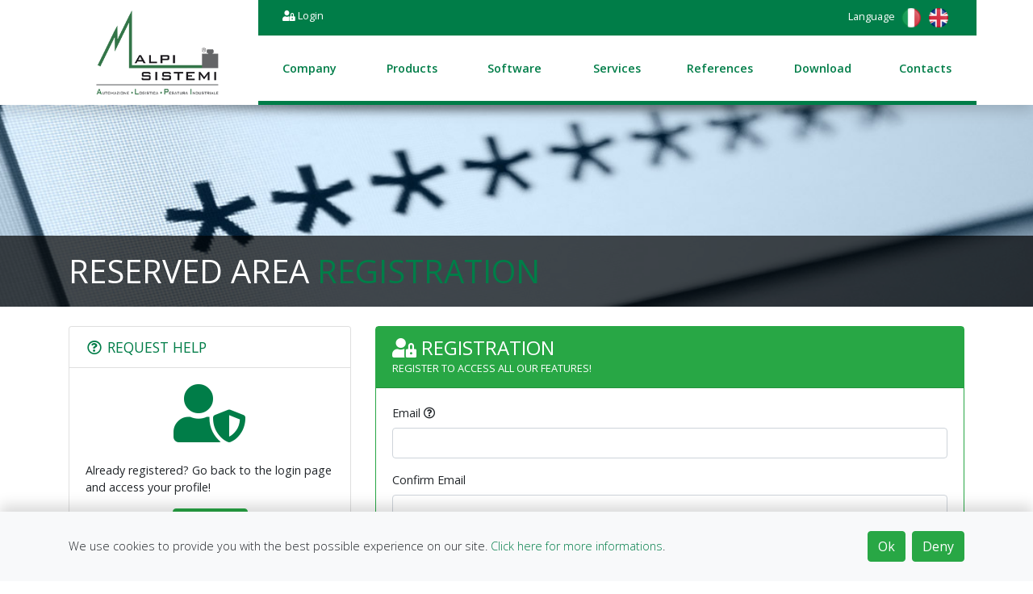

--- FILE ---
content_type: text/html; charset=utf-8
request_url: https://www.alpisistemi.it/en/Account/Register
body_size: 22334
content:
<!DOCTYPE html>
<html>
<head prefix="og: http://ogp.me/ns#">
    <meta http-equiv="content-type" content="text/html; charset=utf-8" />
    <meta charset="utf-8" />
        <title>Registration</title>

    <link href="/favicon.ico" rel="shortcut icon" type="image/x-icon" />
    <link href="/favicon.ico" rel="icon" type="image/x-icon" />

    <meta http-equiv="content-language" content="en" />

    <meta http-equiv="X-UA-Compatible" content="IE=Edge" />
    <meta name="apple-mobile-web-app-capable" content="yes" />
    <meta name="apple-mobile-web-app-status-bar-style" content="black-translucent" />
    <meta name="viewport" content="user-scalable=yes, width=device-width, initial-scale=1.0, maximum-scale=1.0, minimum-scale=1.0" />
    <meta name="format-detection" content="telephone=no" />

    <link rel="apple-touch-icon" sizes="57x57" href="/Content/private/apple/apple-icon-57x57.png" />
    <link rel="apple-touch-icon" sizes="60x60" href="/Content/private/apple/apple-icon-60x60.png" />
    <link rel="apple-touch-icon" sizes="72x72" href="/Content/private/apple/apple-icon-72x72.png" />
    <link rel="apple-touch-icon" sizes="76x76" href="/Content/private/apple/apple-icon-76x76.png" />
    <link rel="apple-touch-icon" sizes="114x114" href="/Content/private/apple/apple-icon-114x114.png" />
    <link rel="apple-touch-icon" sizes="120x120" href="/Content/private/apple/apple-icon-120x120.png" />
    <link rel="apple-touch-icon" sizes="144x144" href="/Content/private/apple/apple-icon-144x144.png" />
    <link rel="apple-touch-icon" sizes="152x152" href="/Content/private/apple/apple-icon-152x152.png" />
    <link rel="apple-touch-icon" sizes="180x180" href="/Content/private/apple/apple-icon-180x180.png" />
    <link rel="icon" type="image/png" sizes="192x192" href="/Content/private/android/android-icon-192x192.png" />
    <link rel="icon" type="image/png" sizes="32x32" href="/Content/private/favicon-32x32.png" />
    <link rel="icon" type="image/png" sizes="96x96" href="/Content/private/favicon-96x96.png" />
    <link rel="icon" type="image/png" sizes="16x16" href="/Content/private/favicon-16x16.png" />
    <link rel="manifest" href="/Content/private/android/manifest.json" />
    <meta name="msapplication-TileColor" content="#eeeeee" />
    <meta name="msapplication-TileImage" content="/Content/private/ms/ms-icon-144x144.png" />
    <meta name="theme-color" content="#007d48" />

    <meta name="author" content="Alpi Sistemi S.r.l." />
    <meta name="copyright" content="© 2026 Alpi Sistemi S.r.l." />
    <meta name="description" content="Alpi Sistemi realizes customized weighing, labeling, industrial automation and integrated logistics solutions." />

    <meta name="keywords" content="SIGEP, SOLAS, Alpisistemi, Alpi Sistemi, pesatura industriale, automazione sistemi produttivi, software peso prezzo, software, pesatura, conta pezzi, etichettatura, automazione, taratura, bilance, software pesa ponte, tracciabilit&#224;, decodifica, barcode, rfid, scanner, picking, radiofrequenza, logistica, automazione industriale, stampanti intermec, applicatori automatici, inseritori a4 automatici, sartorius, pesatura dinamica, celle di carico" />

    <meta itemprop="name" content="Registration" />
    <meta itemprop="description" content="Alpi Sistemi realizes customized weighing, labeling, industrial automation and integrated logistics solutions." />
    <meta itemprop="image" content="https://alpisistemi.it/Content/private/alpi_logo.png" />

    <meta property="og:locale" content="en" />
    <meta property="og:title" content="Registration" />
    <meta property="og:type" content="website" />
    <meta property="og:url" content="https://www.alpisistemi.it/en/Account/Register" />
    <meta property="og:image" content="https://alpisistemi.it/Content/private/alpi_logo.png" />
    <meta property="og:image:secure_url" content="https://alpisistemi.it/Content/private/alpi_logo.png" />
    <meta property="og:description" content="Alpi Sistemi realizes customized weighing, labeling, industrial automation and integrated logistics solutions." />
    <meta property="og:site_name" content="Alpi Sistemi" />

    <link href="https://fonts.googleapis.com/css?family=Open+Sans:300,300i,400,400i,600,600i,700,700i,800,800i" rel="stylesheet">
    <link href="/Content/css?v=Pj-oaTjX8IevMqQWTmHY-XTlvvuiCqQOKR7s3LKxseI1" rel="stylesheet"/>

    <link href="/Content/font-awesome/css/all.min.css" rel="stylesheet" />
    <script src="/bundles/jquery?v=vYNrAB54z_Io_dsEW6j0OK9JrkmaL5RQPan4hqFUvYo1"></script>

    <script src="/bundles/modernizr?v=inCVuEFe6J4Q07A0AcRsbJic_UE5MwpRMNGcOtk94TE1"></script>

    <script src="/bundles/bootstrap?v=dpfMBxgs-irlTt8PLZBk95lBWfTemNE3XZimopE5GfE1"></script>

    <script src="/bundles/scripts?v=tLmqlX_YpRQetUx2CFD-9mvw2M62bkVj-zDUULIw4s41"></script>

    
    

    <!-- Global site tag (gtag.js) - Google Analytics -->
    <script async src="https://www.googletagmanager.com/gtag/js?id=G-WYNCZE9H1N"></script>
    <script>
        window.dataLayer = window.dataLayer || [];
        function gtag() { dataLayer.push(arguments); }

        gtag('consent', 'default', {
            'ad_user_data': 'denied',
            'ad_personalization': 'denied',
            'ad_storage': 'denied',
            'analytics_storage': 'denied',
            'wait_for_update': 500,
        }); gtag('js', new Date());
        gtag('config', 'G-WYNCZE9H1N');
    </script>
    <script>
        // Load gtag.js script.
        var gtagScript = document.createElement('script');
        gtagScript.async = true;
        gtagScript.src = 'https://www.googletagmanager.com/gtag/js?id=G-WYNCZE9H1N';

        var firstScript = document.getElementsByTagName('script')[0];
        firstScript.parentNode.insertBefore(gtagScript, firstScript);
    </script>
    <script src='https://www.google.com/recaptcha/api.js?hl=en'></script>
</head>
<body>
    

<header class="navContainer shadow" id="_navigator">
    <nav class="container navigator" role="navigation">
        <div class="nav-logo">
            <a href="/en">
                <img src="/Content/private/alpi-logo.png" />
            </a>
        </div>
        <div class="nav-container">
            <div class="nav-upper text-white">
                    <a href="/en/Account/Login" id="navigator-login"><i class="fa fa-user-lock"></i> Login</a>
                <div class="language-panel float-right d-none d-lg-inline-block">
                    Language <a href="/"><img src="/Content/private/italy-flag.png" /></a><a href="/en"><img src="/Content/private/united-kingdom-flag.png" /></a>
                </div>
            </div>
            <div class="nav-lower">
                <ul class="list-inline" id="main-navigator">
                    <li class="list-inline-item">
                        <a href="/en/company">
                            Company
                        </a>
                    </li>
                    <li class="list-inline-item navigator-drop">
                        <a href="/en/products">
                            Products <i class="fa fa-caret-down d-inline-block d-lg-none"></i>
                        </a>
                        <ul class="list-unstyled">
                            <li><a href="/en/products/weighing-systems">Weighing systems</a></li>
                            <li><a href="/en/products/labeling-systems">Labelling</a></li>
                            <li><a href="/en/products/scanner-volume">Scanner and volume</a></li>
                            <li><a href="/en/products/plants-logistics">Plants and logistics</a></li>
                            <li><a href="/en/products/rf-terminals">RF Terminals</a></li>
                        </ul>
                    </li>
                    <li class="list-inline-item">
                        <a href="/en/software">
                            Software
                        </a>
                    </li>
                    <li class="list-inline-item">
                        <a href="/en/services">
                            Services
                        </a>
                    </li>
                    <li class="list-inline-item">
                        <a href="/en/references">
                            References
                        </a>
                    </li>
                    <li class="list-inline-item">
                        <a href="/en/downloads">
                            Download
                        </a>
                    </li>
                    <li class="list-inline-item">
                        <a href="/en/contacts">
                            Contacts
                        </a>
                    </li>
                </ul>
                <ul class="list-inline d-lg-none" id="account-navigator">
                        <li class="list-inline-item">
                            <a href="/en/Account/Login">
                                Login
                            </a>
                        </li>
                        <li class="list-inline-item">
                            <a href="/en/Account/Register">
                                Register
                            </a>
                        </li>
                </ul>
            </div>
        </div>
    </nav>
    <button class="open-account-menu" id="open-account-nav"><i class="fa fa-user"></i></button>
    <button class="open-menu" id="open-nav"><i class="fa fa-bars"></i></button>
</header>


<div class="container-fluid bnr-header" style="background-image:url('/Content/private/bgs/alpisistemi-login.jpg')">
    <div class="header-caption">
        <div class="container">
            <h1>Reserved Area <span class="text-alpi">Registration</span></h1>
        </div>
    </div>
</div>
<div class="container my-4">
    <div class="row">
        <div class="col-lg-8 order-lg-1">
<form action="/en/Account/Register" class="card border-success" method="post"><input name="__RequestVerificationToken" type="hidden" value="-x5GltBD98OCjAuHC_VpLy2fwAaEvku8YafE2Ux7gfCStgMRoB4vU7DF0sVEb91b-YkM5LLY57QD0f9NyCh14N74oe01" />                <h4 class="card-header bg-success text-white text-uppercase">
                    <i class="fa fa-user-lock fa-fw"></i> Registration
                    <small class="d-block smaller my-1">Register to access all our features!</small>
                </h4>
                <div class="card-body">
                    <div class="row">
                        <div class="col-12">
                            <div class="form-group">
                                <label for="Email">Email</label> <i class="far fa-question-circle " data-toggle="tooltip" data-placement="top" data-container="body" data-title="Enter your email address to register. It will also be your username when you need to log in.">&nbsp;</i>
                                <input class="form-control" data-val="true" data-val-email="You must use a vald Email address!" data-val-required="Email field is required!" id="Email" name="Email" type="text" value="" />
                                <span class="field-validation-valid invalid-tooltip" data-valmsg-for="Email" data-valmsg-replace="true"></span>
                            </div>
                        </div>
                        <div class="col-12">
                            <div class="form-group">
                                <label for="ConfirmEmail">Confirm Email</label>
                                <input class="form-control" data-val="true" data-val-email="You must use a vald Email address!" data-val-equalto="Email and Confirm Email fields must be the same!" data-val-equalto-other="*.Email" data-val-required="Confirm Email field is required!" id="ConfirmEmail" name="ConfirmEmail" type="text" value="" />
                                <span class="field-validation-valid invalid-tooltip" data-valmsg-for="ConfirmEmail" data-valmsg-replace="true"></span>
                            </div>
                        </div>
                        <div class="col-12">
                            <div class="form-group">
                                <label for="Password">Password</label> <i class="far fa-question-circle " data-toggle="tooltip" data-placement="top" data-container="body" data-title="Choose a password for your profile. The password must be at least 6 characters long.">&nbsp;</i>
                                <input class="form-control" data-val="true" data-val-regex="Passwords must be at least 8 characters and contain at 3 of 4 of the following: upper case (A-Z), lower case (a-z), number (0-9) and special character (e.g. !@#$%^&amp;*)" data-val-regex-pattern="^((?=.*?[A-Z])(?=.*?[a-z])(?=.*?[0-9])|(?=.*?[A-Z])(?=.*?[a-z])(?=.*?[^a-zA-Z0-9])|(?=.*?[A-Z])(?=.*?[0-9])(?=.*?[^a-zA-Z0-9])|(?=.*?[a-z])(?=.*?[0-9])(?=.*?[^a-zA-Z0-9])).{8,}$" data-val-required="Password field is required!" id="Password" name="Password" type="password" />
                                <span class="field-validation-valid invalid-tooltip" data-valmsg-for="Password" data-valmsg-replace="true"></span>
                            </div>
                        </div>
                        <div class="col-12">
                            <div class="form-group">
                                <label for="ConfirmPassword">Confirm Password</label>
                                <input class="form-control" data-val="true" data-val-equalto="Password and Confirm Password fields must be the same!" data-val-equalto-other="*.Password" data-val-required="Confirm Password field is required!" id="ConfirmPassword" name="ConfirmPassword" type="password" />
                                <span class="field-validation-valid invalid-tooltip" data-valmsg-for="ConfirmPassword" data-valmsg-replace="true"></span>
                            </div>
                        </div>
                        <div class="col-12 my-3">
                            <div class="form-group">
                                <div class="custom-control custom-checkbox"><input class="custom-control-input" data-val="true" data-val-range="You must accept the terms to continue." data-val-range-max="True" data-val-range-min="True" data-val-required="You must accept the terms to continue." id="ConfirmTerms" name="ConfirmTerms" type="checkbox" value="true" /><label class="custom-control-label m-0" for="ConfirmTerms">I accept the &quot;Terms and Conditions&quot;</label><span class="field-validation-valid invalid-tooltip" data-valmsg-for="ConfirmTerms" data-valmsg-replace="true"></span></div>
                            </div>
                        </div>
                        <div class="col-12">
                            <div class="form-group">
                                <label for="ConfirmAlpiSistemi">Scrivi &quot;Alpi Sistemi&quot;</label>
                                <input class="form-control" data-val="true" data-val-required="Scrivi &quot;Alpi Sistemi&quot;" id="ConfirmAlpiSistemi" name="ConfirmAlpiSistemi" type="text" value="" />
                                <span class="field-validation-valid invalid-tooltip" data-valmsg-for="ConfirmAlpiSistemi" data-valmsg-replace="true"></span>
                            </div>
                        </div>
                        <div class="col-12">
                            <div class="g-recaptcha" data-sitekey="6LdkUacUAAAAAO05KOrusRboDpXvJC__Y006uqJy"></div> 
                        </div>
                    </div>
                </div>
                <div class="card-footer text-right">
                    <button type="submit" class="btn btn-alpi"><i class="fa fa-check"></i> Register</button>
                </div>
</form>        </div>
        <div class="col-lg-4 order-lg-0">
            <div class="card">
                <ul class="list-group list-group-flush text-big text-uppercase">
                    <li class="list-group-item">
                        <a href="/en/contacts"><i class="far fa-fw fa-question-circle"></i> Request Help</a>
                    </li>
                </ul>
                <div class="card-body">
                    <div class="row">
                        <div class="col-sm-6 col-lg-12">
                            <i class="fa fa-user-shield fa-5x text-center d-block text-alpi mb-4"></i>
                            <p>Already registered? Go back to the login page and access your profile!</p>
                            <div class="text-center">
                                <a href="/en/Account/Login" class="btn btn-alpi"><i class="fa fa-user-lock"></i> Login</a>
                            </div>
                        </div>
                        <div class="col-sm-6 col-lg-12">
                            <hr class="d-block d-sm-none d-lg-block" />
                            <i class="fa fa-user-lock fa-5x text-center d-block text-alpi mb-4"></i>
                            <p>If already registered but have forgotten the password to log in?</p>
                            <div class="text-center">
                                <a href="/en/Account/PasswordRecovery" class="btn btn-alpi"><i class="fa fa-user-lock"></i> Password Recovery</a>
                            </div>
                        </div>
                    </div>
                </div>
            </div>
        </div>
    </div>
</div>
<footer class="body-footer">
    <div class="footer-container container">
        <div class="footer-btn">
            <button id="goto-top" type="button">
                <i class="fa fa-arrow-up fa-2x text-alpi"></i>
            </button>
        </div>
        <div class="social-cont">
            <ul class="list-inline">
                <li class="list-inline-item"><a href="https://www.facebook.com/alpisistemi/" class="facebook" target="_blank" title="Alpi Sistemi on Facebook"></a></li>
                <li class="list-inline-item"><a href="https://www.linkedin.com/company/alpi-sistemi-s-r-l-/" class="linkedin" target="_blank" title="Alpi Sistemi on LinkedIn"></a></li>
                <li class="list-inline-item"><a href="https://www.youtube.com/channel/UCFEx1jUihfsWRuZ_Uln6n3Q/" class="youtube" target="_blank" title="Alpi Sistemi on Youtube"></a></li>
            </ul>
        </div>
        <div class="row">
            <div class="col-md-4 footer-column">
                <h3>Registered Office</h3>
                <ul class="list-unstyled">
                    <li>Via A. Ristori, 8</li>
                    <li>Gallarate, 21013</li>
                    <li>Varese (VA) - Italy</li>
                    <li><a href="tel:+390331798755"><i class="fa fa-phone fa-fw"></i> +39 0331 798755</a></li>
                    <li><a href="tel:+390331734710"><i class="fa fa-phone fa-fw"></i> +39 0331 734710</a></li>
                    <li><a href="mailto:info@alpisistemi.it"><i class="fa fa-envelope fa-fw"></i>info@alpisistemi.it</a></li>
                </ul>
            </div>
            <hr class="d-block d-md-none" />
            <div class="col-md-4 footer-column">
                <h3>Operational HQ</h3>
                <ul class="list-unstyled">
                    <li>Via D. Bramante, 8</li>
                    <li>Cassano Magnago, 21012</li>
                    <li>Varese (VA) - Italy</li>
                    <li><a href="tel:+390331798755"><i class="fa fa-phone fa-fw"></i> +39 0331 798755</a></li>
                    <li><a href="tel:+390331734710"><i class="fa fa-phone fa-fw"></i> +39 0331 734710</a></li>
                    <li><a href="mailto:info@alpisistemi.it"><i class="fa fa-envelope fa-fw"></i>info@alpisistemi.it</a></li>
                </ul>
            </div>
            <div class="col-md-4 footer-column fast-links d-flex align-items-center">
                <ul class="list-unstyled m-0">
                    <li><a href="/en/products/weighing-systems">Weighing systems</a></li>
                    <li><a href="/en/products/labeling-systems">Labelling</a></li>
                    <li><a href="/en/products/scanner-volume">Scanner and volume</a></li>
                    <li><a href="/en/products/plants-logistics">Plants and logistics</a></li>
                    <li><a href="/en/products/rf-terminals">RF Terminals</a></li>
                    <li><a href="/en/software">Software</a></li>
                    <li class="d-lg-none language-panel mt-4">
                        Language <a href="/"><img src="/Content/private/italy-flag.png" /></a><a href="/en"><img src="/Content/private/united-kingdom-flag.png" /></a>
                    </li>
                </ul>
            </div>
        </div>
    </div>
    <div class="extra-info">
        <div class="container py-2">
            <ul class="list-inline last-infos">
                <li class="list-inline-item"><a href="/en/privacy-policy">Privacy Policy</a></li>
                <li class="list-inline-item">P.Iva: 03269680124</li>
                <li class="list-inline-item">REA: VA-337246</li>
                <li class="list-inline-item">© 2026 Alpi Sistemi S.r.l.</li>
            </ul>
        </div>
    </div>
</footer>
    <div class="bg-light fixed-bottom font-size-md px-1 py-4 shadow-top" id="cookie-dialog">
        <div class="container">
            <button type="button" id="cookieDenytDialog" class="btn btn-alpi float-right ml-2">Deny</button>
            <button type="button" id="cookieConsentDialog" onclick="OkCookie()" class="btn btn-alpi float-right ml-2">Ok</button>

            <p class="font-weight-light py-2 m-0">
                We use cookies to provide you with the best possible experience on our site. <a href="/en/privacy-policy">Click here for more informations</a>.
            </p>
        </div>
    </div>


<script>
    // Load gtag.js script.
    var gtagScript = document.createElement('script');
    gtagScript.async = true;
    gtagScript.src = 'https://www.googletagmanager.com/gtag/js?id=G-WYNCZE9H1N';

    var firstScript = document.getElementsByTagName('script')[0];
    firstScript.parentNode.insertBefore(gtagScript, firstScript);
</script>




    
    

</body>
</html>

--- FILE ---
content_type: text/html; charset=utf-8
request_url: https://www.google.com/recaptcha/api2/anchor?ar=1&k=6LdkUacUAAAAAO05KOrusRboDpXvJC__Y006uqJy&co=aHR0cHM6Ly93d3cuYWxwaXNpc3RlbWkuaXQ6NDQz&hl=en&v=PoyoqOPhxBO7pBk68S4YbpHZ&size=normal&anchor-ms=20000&execute-ms=30000&cb=2g8xaylov70q
body_size: 49360
content:
<!DOCTYPE HTML><html dir="ltr" lang="en"><head><meta http-equiv="Content-Type" content="text/html; charset=UTF-8">
<meta http-equiv="X-UA-Compatible" content="IE=edge">
<title>reCAPTCHA</title>
<style type="text/css">
/* cyrillic-ext */
@font-face {
  font-family: 'Roboto';
  font-style: normal;
  font-weight: 400;
  font-stretch: 100%;
  src: url(//fonts.gstatic.com/s/roboto/v48/KFO7CnqEu92Fr1ME7kSn66aGLdTylUAMa3GUBHMdazTgWw.woff2) format('woff2');
  unicode-range: U+0460-052F, U+1C80-1C8A, U+20B4, U+2DE0-2DFF, U+A640-A69F, U+FE2E-FE2F;
}
/* cyrillic */
@font-face {
  font-family: 'Roboto';
  font-style: normal;
  font-weight: 400;
  font-stretch: 100%;
  src: url(//fonts.gstatic.com/s/roboto/v48/KFO7CnqEu92Fr1ME7kSn66aGLdTylUAMa3iUBHMdazTgWw.woff2) format('woff2');
  unicode-range: U+0301, U+0400-045F, U+0490-0491, U+04B0-04B1, U+2116;
}
/* greek-ext */
@font-face {
  font-family: 'Roboto';
  font-style: normal;
  font-weight: 400;
  font-stretch: 100%;
  src: url(//fonts.gstatic.com/s/roboto/v48/KFO7CnqEu92Fr1ME7kSn66aGLdTylUAMa3CUBHMdazTgWw.woff2) format('woff2');
  unicode-range: U+1F00-1FFF;
}
/* greek */
@font-face {
  font-family: 'Roboto';
  font-style: normal;
  font-weight: 400;
  font-stretch: 100%;
  src: url(//fonts.gstatic.com/s/roboto/v48/KFO7CnqEu92Fr1ME7kSn66aGLdTylUAMa3-UBHMdazTgWw.woff2) format('woff2');
  unicode-range: U+0370-0377, U+037A-037F, U+0384-038A, U+038C, U+038E-03A1, U+03A3-03FF;
}
/* math */
@font-face {
  font-family: 'Roboto';
  font-style: normal;
  font-weight: 400;
  font-stretch: 100%;
  src: url(//fonts.gstatic.com/s/roboto/v48/KFO7CnqEu92Fr1ME7kSn66aGLdTylUAMawCUBHMdazTgWw.woff2) format('woff2');
  unicode-range: U+0302-0303, U+0305, U+0307-0308, U+0310, U+0312, U+0315, U+031A, U+0326-0327, U+032C, U+032F-0330, U+0332-0333, U+0338, U+033A, U+0346, U+034D, U+0391-03A1, U+03A3-03A9, U+03B1-03C9, U+03D1, U+03D5-03D6, U+03F0-03F1, U+03F4-03F5, U+2016-2017, U+2034-2038, U+203C, U+2040, U+2043, U+2047, U+2050, U+2057, U+205F, U+2070-2071, U+2074-208E, U+2090-209C, U+20D0-20DC, U+20E1, U+20E5-20EF, U+2100-2112, U+2114-2115, U+2117-2121, U+2123-214F, U+2190, U+2192, U+2194-21AE, U+21B0-21E5, U+21F1-21F2, U+21F4-2211, U+2213-2214, U+2216-22FF, U+2308-230B, U+2310, U+2319, U+231C-2321, U+2336-237A, U+237C, U+2395, U+239B-23B7, U+23D0, U+23DC-23E1, U+2474-2475, U+25AF, U+25B3, U+25B7, U+25BD, U+25C1, U+25CA, U+25CC, U+25FB, U+266D-266F, U+27C0-27FF, U+2900-2AFF, U+2B0E-2B11, U+2B30-2B4C, U+2BFE, U+3030, U+FF5B, U+FF5D, U+1D400-1D7FF, U+1EE00-1EEFF;
}
/* symbols */
@font-face {
  font-family: 'Roboto';
  font-style: normal;
  font-weight: 400;
  font-stretch: 100%;
  src: url(//fonts.gstatic.com/s/roboto/v48/KFO7CnqEu92Fr1ME7kSn66aGLdTylUAMaxKUBHMdazTgWw.woff2) format('woff2');
  unicode-range: U+0001-000C, U+000E-001F, U+007F-009F, U+20DD-20E0, U+20E2-20E4, U+2150-218F, U+2190, U+2192, U+2194-2199, U+21AF, U+21E6-21F0, U+21F3, U+2218-2219, U+2299, U+22C4-22C6, U+2300-243F, U+2440-244A, U+2460-24FF, U+25A0-27BF, U+2800-28FF, U+2921-2922, U+2981, U+29BF, U+29EB, U+2B00-2BFF, U+4DC0-4DFF, U+FFF9-FFFB, U+10140-1018E, U+10190-1019C, U+101A0, U+101D0-101FD, U+102E0-102FB, U+10E60-10E7E, U+1D2C0-1D2D3, U+1D2E0-1D37F, U+1F000-1F0FF, U+1F100-1F1AD, U+1F1E6-1F1FF, U+1F30D-1F30F, U+1F315, U+1F31C, U+1F31E, U+1F320-1F32C, U+1F336, U+1F378, U+1F37D, U+1F382, U+1F393-1F39F, U+1F3A7-1F3A8, U+1F3AC-1F3AF, U+1F3C2, U+1F3C4-1F3C6, U+1F3CA-1F3CE, U+1F3D4-1F3E0, U+1F3ED, U+1F3F1-1F3F3, U+1F3F5-1F3F7, U+1F408, U+1F415, U+1F41F, U+1F426, U+1F43F, U+1F441-1F442, U+1F444, U+1F446-1F449, U+1F44C-1F44E, U+1F453, U+1F46A, U+1F47D, U+1F4A3, U+1F4B0, U+1F4B3, U+1F4B9, U+1F4BB, U+1F4BF, U+1F4C8-1F4CB, U+1F4D6, U+1F4DA, U+1F4DF, U+1F4E3-1F4E6, U+1F4EA-1F4ED, U+1F4F7, U+1F4F9-1F4FB, U+1F4FD-1F4FE, U+1F503, U+1F507-1F50B, U+1F50D, U+1F512-1F513, U+1F53E-1F54A, U+1F54F-1F5FA, U+1F610, U+1F650-1F67F, U+1F687, U+1F68D, U+1F691, U+1F694, U+1F698, U+1F6AD, U+1F6B2, U+1F6B9-1F6BA, U+1F6BC, U+1F6C6-1F6CF, U+1F6D3-1F6D7, U+1F6E0-1F6EA, U+1F6F0-1F6F3, U+1F6F7-1F6FC, U+1F700-1F7FF, U+1F800-1F80B, U+1F810-1F847, U+1F850-1F859, U+1F860-1F887, U+1F890-1F8AD, U+1F8B0-1F8BB, U+1F8C0-1F8C1, U+1F900-1F90B, U+1F93B, U+1F946, U+1F984, U+1F996, U+1F9E9, U+1FA00-1FA6F, U+1FA70-1FA7C, U+1FA80-1FA89, U+1FA8F-1FAC6, U+1FACE-1FADC, U+1FADF-1FAE9, U+1FAF0-1FAF8, U+1FB00-1FBFF;
}
/* vietnamese */
@font-face {
  font-family: 'Roboto';
  font-style: normal;
  font-weight: 400;
  font-stretch: 100%;
  src: url(//fonts.gstatic.com/s/roboto/v48/KFO7CnqEu92Fr1ME7kSn66aGLdTylUAMa3OUBHMdazTgWw.woff2) format('woff2');
  unicode-range: U+0102-0103, U+0110-0111, U+0128-0129, U+0168-0169, U+01A0-01A1, U+01AF-01B0, U+0300-0301, U+0303-0304, U+0308-0309, U+0323, U+0329, U+1EA0-1EF9, U+20AB;
}
/* latin-ext */
@font-face {
  font-family: 'Roboto';
  font-style: normal;
  font-weight: 400;
  font-stretch: 100%;
  src: url(//fonts.gstatic.com/s/roboto/v48/KFO7CnqEu92Fr1ME7kSn66aGLdTylUAMa3KUBHMdazTgWw.woff2) format('woff2');
  unicode-range: U+0100-02BA, U+02BD-02C5, U+02C7-02CC, U+02CE-02D7, U+02DD-02FF, U+0304, U+0308, U+0329, U+1D00-1DBF, U+1E00-1E9F, U+1EF2-1EFF, U+2020, U+20A0-20AB, U+20AD-20C0, U+2113, U+2C60-2C7F, U+A720-A7FF;
}
/* latin */
@font-face {
  font-family: 'Roboto';
  font-style: normal;
  font-weight: 400;
  font-stretch: 100%;
  src: url(//fonts.gstatic.com/s/roboto/v48/KFO7CnqEu92Fr1ME7kSn66aGLdTylUAMa3yUBHMdazQ.woff2) format('woff2');
  unicode-range: U+0000-00FF, U+0131, U+0152-0153, U+02BB-02BC, U+02C6, U+02DA, U+02DC, U+0304, U+0308, U+0329, U+2000-206F, U+20AC, U+2122, U+2191, U+2193, U+2212, U+2215, U+FEFF, U+FFFD;
}
/* cyrillic-ext */
@font-face {
  font-family: 'Roboto';
  font-style: normal;
  font-weight: 500;
  font-stretch: 100%;
  src: url(//fonts.gstatic.com/s/roboto/v48/KFO7CnqEu92Fr1ME7kSn66aGLdTylUAMa3GUBHMdazTgWw.woff2) format('woff2');
  unicode-range: U+0460-052F, U+1C80-1C8A, U+20B4, U+2DE0-2DFF, U+A640-A69F, U+FE2E-FE2F;
}
/* cyrillic */
@font-face {
  font-family: 'Roboto';
  font-style: normal;
  font-weight: 500;
  font-stretch: 100%;
  src: url(//fonts.gstatic.com/s/roboto/v48/KFO7CnqEu92Fr1ME7kSn66aGLdTylUAMa3iUBHMdazTgWw.woff2) format('woff2');
  unicode-range: U+0301, U+0400-045F, U+0490-0491, U+04B0-04B1, U+2116;
}
/* greek-ext */
@font-face {
  font-family: 'Roboto';
  font-style: normal;
  font-weight: 500;
  font-stretch: 100%;
  src: url(//fonts.gstatic.com/s/roboto/v48/KFO7CnqEu92Fr1ME7kSn66aGLdTylUAMa3CUBHMdazTgWw.woff2) format('woff2');
  unicode-range: U+1F00-1FFF;
}
/* greek */
@font-face {
  font-family: 'Roboto';
  font-style: normal;
  font-weight: 500;
  font-stretch: 100%;
  src: url(//fonts.gstatic.com/s/roboto/v48/KFO7CnqEu92Fr1ME7kSn66aGLdTylUAMa3-UBHMdazTgWw.woff2) format('woff2');
  unicode-range: U+0370-0377, U+037A-037F, U+0384-038A, U+038C, U+038E-03A1, U+03A3-03FF;
}
/* math */
@font-face {
  font-family: 'Roboto';
  font-style: normal;
  font-weight: 500;
  font-stretch: 100%;
  src: url(//fonts.gstatic.com/s/roboto/v48/KFO7CnqEu92Fr1ME7kSn66aGLdTylUAMawCUBHMdazTgWw.woff2) format('woff2');
  unicode-range: U+0302-0303, U+0305, U+0307-0308, U+0310, U+0312, U+0315, U+031A, U+0326-0327, U+032C, U+032F-0330, U+0332-0333, U+0338, U+033A, U+0346, U+034D, U+0391-03A1, U+03A3-03A9, U+03B1-03C9, U+03D1, U+03D5-03D6, U+03F0-03F1, U+03F4-03F5, U+2016-2017, U+2034-2038, U+203C, U+2040, U+2043, U+2047, U+2050, U+2057, U+205F, U+2070-2071, U+2074-208E, U+2090-209C, U+20D0-20DC, U+20E1, U+20E5-20EF, U+2100-2112, U+2114-2115, U+2117-2121, U+2123-214F, U+2190, U+2192, U+2194-21AE, U+21B0-21E5, U+21F1-21F2, U+21F4-2211, U+2213-2214, U+2216-22FF, U+2308-230B, U+2310, U+2319, U+231C-2321, U+2336-237A, U+237C, U+2395, U+239B-23B7, U+23D0, U+23DC-23E1, U+2474-2475, U+25AF, U+25B3, U+25B7, U+25BD, U+25C1, U+25CA, U+25CC, U+25FB, U+266D-266F, U+27C0-27FF, U+2900-2AFF, U+2B0E-2B11, U+2B30-2B4C, U+2BFE, U+3030, U+FF5B, U+FF5D, U+1D400-1D7FF, U+1EE00-1EEFF;
}
/* symbols */
@font-face {
  font-family: 'Roboto';
  font-style: normal;
  font-weight: 500;
  font-stretch: 100%;
  src: url(//fonts.gstatic.com/s/roboto/v48/KFO7CnqEu92Fr1ME7kSn66aGLdTylUAMaxKUBHMdazTgWw.woff2) format('woff2');
  unicode-range: U+0001-000C, U+000E-001F, U+007F-009F, U+20DD-20E0, U+20E2-20E4, U+2150-218F, U+2190, U+2192, U+2194-2199, U+21AF, U+21E6-21F0, U+21F3, U+2218-2219, U+2299, U+22C4-22C6, U+2300-243F, U+2440-244A, U+2460-24FF, U+25A0-27BF, U+2800-28FF, U+2921-2922, U+2981, U+29BF, U+29EB, U+2B00-2BFF, U+4DC0-4DFF, U+FFF9-FFFB, U+10140-1018E, U+10190-1019C, U+101A0, U+101D0-101FD, U+102E0-102FB, U+10E60-10E7E, U+1D2C0-1D2D3, U+1D2E0-1D37F, U+1F000-1F0FF, U+1F100-1F1AD, U+1F1E6-1F1FF, U+1F30D-1F30F, U+1F315, U+1F31C, U+1F31E, U+1F320-1F32C, U+1F336, U+1F378, U+1F37D, U+1F382, U+1F393-1F39F, U+1F3A7-1F3A8, U+1F3AC-1F3AF, U+1F3C2, U+1F3C4-1F3C6, U+1F3CA-1F3CE, U+1F3D4-1F3E0, U+1F3ED, U+1F3F1-1F3F3, U+1F3F5-1F3F7, U+1F408, U+1F415, U+1F41F, U+1F426, U+1F43F, U+1F441-1F442, U+1F444, U+1F446-1F449, U+1F44C-1F44E, U+1F453, U+1F46A, U+1F47D, U+1F4A3, U+1F4B0, U+1F4B3, U+1F4B9, U+1F4BB, U+1F4BF, U+1F4C8-1F4CB, U+1F4D6, U+1F4DA, U+1F4DF, U+1F4E3-1F4E6, U+1F4EA-1F4ED, U+1F4F7, U+1F4F9-1F4FB, U+1F4FD-1F4FE, U+1F503, U+1F507-1F50B, U+1F50D, U+1F512-1F513, U+1F53E-1F54A, U+1F54F-1F5FA, U+1F610, U+1F650-1F67F, U+1F687, U+1F68D, U+1F691, U+1F694, U+1F698, U+1F6AD, U+1F6B2, U+1F6B9-1F6BA, U+1F6BC, U+1F6C6-1F6CF, U+1F6D3-1F6D7, U+1F6E0-1F6EA, U+1F6F0-1F6F3, U+1F6F7-1F6FC, U+1F700-1F7FF, U+1F800-1F80B, U+1F810-1F847, U+1F850-1F859, U+1F860-1F887, U+1F890-1F8AD, U+1F8B0-1F8BB, U+1F8C0-1F8C1, U+1F900-1F90B, U+1F93B, U+1F946, U+1F984, U+1F996, U+1F9E9, U+1FA00-1FA6F, U+1FA70-1FA7C, U+1FA80-1FA89, U+1FA8F-1FAC6, U+1FACE-1FADC, U+1FADF-1FAE9, U+1FAF0-1FAF8, U+1FB00-1FBFF;
}
/* vietnamese */
@font-face {
  font-family: 'Roboto';
  font-style: normal;
  font-weight: 500;
  font-stretch: 100%;
  src: url(//fonts.gstatic.com/s/roboto/v48/KFO7CnqEu92Fr1ME7kSn66aGLdTylUAMa3OUBHMdazTgWw.woff2) format('woff2');
  unicode-range: U+0102-0103, U+0110-0111, U+0128-0129, U+0168-0169, U+01A0-01A1, U+01AF-01B0, U+0300-0301, U+0303-0304, U+0308-0309, U+0323, U+0329, U+1EA0-1EF9, U+20AB;
}
/* latin-ext */
@font-face {
  font-family: 'Roboto';
  font-style: normal;
  font-weight: 500;
  font-stretch: 100%;
  src: url(//fonts.gstatic.com/s/roboto/v48/KFO7CnqEu92Fr1ME7kSn66aGLdTylUAMa3KUBHMdazTgWw.woff2) format('woff2');
  unicode-range: U+0100-02BA, U+02BD-02C5, U+02C7-02CC, U+02CE-02D7, U+02DD-02FF, U+0304, U+0308, U+0329, U+1D00-1DBF, U+1E00-1E9F, U+1EF2-1EFF, U+2020, U+20A0-20AB, U+20AD-20C0, U+2113, U+2C60-2C7F, U+A720-A7FF;
}
/* latin */
@font-face {
  font-family: 'Roboto';
  font-style: normal;
  font-weight: 500;
  font-stretch: 100%;
  src: url(//fonts.gstatic.com/s/roboto/v48/KFO7CnqEu92Fr1ME7kSn66aGLdTylUAMa3yUBHMdazQ.woff2) format('woff2');
  unicode-range: U+0000-00FF, U+0131, U+0152-0153, U+02BB-02BC, U+02C6, U+02DA, U+02DC, U+0304, U+0308, U+0329, U+2000-206F, U+20AC, U+2122, U+2191, U+2193, U+2212, U+2215, U+FEFF, U+FFFD;
}
/* cyrillic-ext */
@font-face {
  font-family: 'Roboto';
  font-style: normal;
  font-weight: 900;
  font-stretch: 100%;
  src: url(//fonts.gstatic.com/s/roboto/v48/KFO7CnqEu92Fr1ME7kSn66aGLdTylUAMa3GUBHMdazTgWw.woff2) format('woff2');
  unicode-range: U+0460-052F, U+1C80-1C8A, U+20B4, U+2DE0-2DFF, U+A640-A69F, U+FE2E-FE2F;
}
/* cyrillic */
@font-face {
  font-family: 'Roboto';
  font-style: normal;
  font-weight: 900;
  font-stretch: 100%;
  src: url(//fonts.gstatic.com/s/roboto/v48/KFO7CnqEu92Fr1ME7kSn66aGLdTylUAMa3iUBHMdazTgWw.woff2) format('woff2');
  unicode-range: U+0301, U+0400-045F, U+0490-0491, U+04B0-04B1, U+2116;
}
/* greek-ext */
@font-face {
  font-family: 'Roboto';
  font-style: normal;
  font-weight: 900;
  font-stretch: 100%;
  src: url(//fonts.gstatic.com/s/roboto/v48/KFO7CnqEu92Fr1ME7kSn66aGLdTylUAMa3CUBHMdazTgWw.woff2) format('woff2');
  unicode-range: U+1F00-1FFF;
}
/* greek */
@font-face {
  font-family: 'Roboto';
  font-style: normal;
  font-weight: 900;
  font-stretch: 100%;
  src: url(//fonts.gstatic.com/s/roboto/v48/KFO7CnqEu92Fr1ME7kSn66aGLdTylUAMa3-UBHMdazTgWw.woff2) format('woff2');
  unicode-range: U+0370-0377, U+037A-037F, U+0384-038A, U+038C, U+038E-03A1, U+03A3-03FF;
}
/* math */
@font-face {
  font-family: 'Roboto';
  font-style: normal;
  font-weight: 900;
  font-stretch: 100%;
  src: url(//fonts.gstatic.com/s/roboto/v48/KFO7CnqEu92Fr1ME7kSn66aGLdTylUAMawCUBHMdazTgWw.woff2) format('woff2');
  unicode-range: U+0302-0303, U+0305, U+0307-0308, U+0310, U+0312, U+0315, U+031A, U+0326-0327, U+032C, U+032F-0330, U+0332-0333, U+0338, U+033A, U+0346, U+034D, U+0391-03A1, U+03A3-03A9, U+03B1-03C9, U+03D1, U+03D5-03D6, U+03F0-03F1, U+03F4-03F5, U+2016-2017, U+2034-2038, U+203C, U+2040, U+2043, U+2047, U+2050, U+2057, U+205F, U+2070-2071, U+2074-208E, U+2090-209C, U+20D0-20DC, U+20E1, U+20E5-20EF, U+2100-2112, U+2114-2115, U+2117-2121, U+2123-214F, U+2190, U+2192, U+2194-21AE, U+21B0-21E5, U+21F1-21F2, U+21F4-2211, U+2213-2214, U+2216-22FF, U+2308-230B, U+2310, U+2319, U+231C-2321, U+2336-237A, U+237C, U+2395, U+239B-23B7, U+23D0, U+23DC-23E1, U+2474-2475, U+25AF, U+25B3, U+25B7, U+25BD, U+25C1, U+25CA, U+25CC, U+25FB, U+266D-266F, U+27C0-27FF, U+2900-2AFF, U+2B0E-2B11, U+2B30-2B4C, U+2BFE, U+3030, U+FF5B, U+FF5D, U+1D400-1D7FF, U+1EE00-1EEFF;
}
/* symbols */
@font-face {
  font-family: 'Roboto';
  font-style: normal;
  font-weight: 900;
  font-stretch: 100%;
  src: url(//fonts.gstatic.com/s/roboto/v48/KFO7CnqEu92Fr1ME7kSn66aGLdTylUAMaxKUBHMdazTgWw.woff2) format('woff2');
  unicode-range: U+0001-000C, U+000E-001F, U+007F-009F, U+20DD-20E0, U+20E2-20E4, U+2150-218F, U+2190, U+2192, U+2194-2199, U+21AF, U+21E6-21F0, U+21F3, U+2218-2219, U+2299, U+22C4-22C6, U+2300-243F, U+2440-244A, U+2460-24FF, U+25A0-27BF, U+2800-28FF, U+2921-2922, U+2981, U+29BF, U+29EB, U+2B00-2BFF, U+4DC0-4DFF, U+FFF9-FFFB, U+10140-1018E, U+10190-1019C, U+101A0, U+101D0-101FD, U+102E0-102FB, U+10E60-10E7E, U+1D2C0-1D2D3, U+1D2E0-1D37F, U+1F000-1F0FF, U+1F100-1F1AD, U+1F1E6-1F1FF, U+1F30D-1F30F, U+1F315, U+1F31C, U+1F31E, U+1F320-1F32C, U+1F336, U+1F378, U+1F37D, U+1F382, U+1F393-1F39F, U+1F3A7-1F3A8, U+1F3AC-1F3AF, U+1F3C2, U+1F3C4-1F3C6, U+1F3CA-1F3CE, U+1F3D4-1F3E0, U+1F3ED, U+1F3F1-1F3F3, U+1F3F5-1F3F7, U+1F408, U+1F415, U+1F41F, U+1F426, U+1F43F, U+1F441-1F442, U+1F444, U+1F446-1F449, U+1F44C-1F44E, U+1F453, U+1F46A, U+1F47D, U+1F4A3, U+1F4B0, U+1F4B3, U+1F4B9, U+1F4BB, U+1F4BF, U+1F4C8-1F4CB, U+1F4D6, U+1F4DA, U+1F4DF, U+1F4E3-1F4E6, U+1F4EA-1F4ED, U+1F4F7, U+1F4F9-1F4FB, U+1F4FD-1F4FE, U+1F503, U+1F507-1F50B, U+1F50D, U+1F512-1F513, U+1F53E-1F54A, U+1F54F-1F5FA, U+1F610, U+1F650-1F67F, U+1F687, U+1F68D, U+1F691, U+1F694, U+1F698, U+1F6AD, U+1F6B2, U+1F6B9-1F6BA, U+1F6BC, U+1F6C6-1F6CF, U+1F6D3-1F6D7, U+1F6E0-1F6EA, U+1F6F0-1F6F3, U+1F6F7-1F6FC, U+1F700-1F7FF, U+1F800-1F80B, U+1F810-1F847, U+1F850-1F859, U+1F860-1F887, U+1F890-1F8AD, U+1F8B0-1F8BB, U+1F8C0-1F8C1, U+1F900-1F90B, U+1F93B, U+1F946, U+1F984, U+1F996, U+1F9E9, U+1FA00-1FA6F, U+1FA70-1FA7C, U+1FA80-1FA89, U+1FA8F-1FAC6, U+1FACE-1FADC, U+1FADF-1FAE9, U+1FAF0-1FAF8, U+1FB00-1FBFF;
}
/* vietnamese */
@font-face {
  font-family: 'Roboto';
  font-style: normal;
  font-weight: 900;
  font-stretch: 100%;
  src: url(//fonts.gstatic.com/s/roboto/v48/KFO7CnqEu92Fr1ME7kSn66aGLdTylUAMa3OUBHMdazTgWw.woff2) format('woff2');
  unicode-range: U+0102-0103, U+0110-0111, U+0128-0129, U+0168-0169, U+01A0-01A1, U+01AF-01B0, U+0300-0301, U+0303-0304, U+0308-0309, U+0323, U+0329, U+1EA0-1EF9, U+20AB;
}
/* latin-ext */
@font-face {
  font-family: 'Roboto';
  font-style: normal;
  font-weight: 900;
  font-stretch: 100%;
  src: url(//fonts.gstatic.com/s/roboto/v48/KFO7CnqEu92Fr1ME7kSn66aGLdTylUAMa3KUBHMdazTgWw.woff2) format('woff2');
  unicode-range: U+0100-02BA, U+02BD-02C5, U+02C7-02CC, U+02CE-02D7, U+02DD-02FF, U+0304, U+0308, U+0329, U+1D00-1DBF, U+1E00-1E9F, U+1EF2-1EFF, U+2020, U+20A0-20AB, U+20AD-20C0, U+2113, U+2C60-2C7F, U+A720-A7FF;
}
/* latin */
@font-face {
  font-family: 'Roboto';
  font-style: normal;
  font-weight: 900;
  font-stretch: 100%;
  src: url(//fonts.gstatic.com/s/roboto/v48/KFO7CnqEu92Fr1ME7kSn66aGLdTylUAMa3yUBHMdazQ.woff2) format('woff2');
  unicode-range: U+0000-00FF, U+0131, U+0152-0153, U+02BB-02BC, U+02C6, U+02DA, U+02DC, U+0304, U+0308, U+0329, U+2000-206F, U+20AC, U+2122, U+2191, U+2193, U+2212, U+2215, U+FEFF, U+FFFD;
}

</style>
<link rel="stylesheet" type="text/css" href="https://www.gstatic.com/recaptcha/releases/PoyoqOPhxBO7pBk68S4YbpHZ/styles__ltr.css">
<script nonce="wB43-JoL6HpSm3L_idh-hw" type="text/javascript">window['__recaptcha_api'] = 'https://www.google.com/recaptcha/api2/';</script>
<script type="text/javascript" src="https://www.gstatic.com/recaptcha/releases/PoyoqOPhxBO7pBk68S4YbpHZ/recaptcha__en.js" nonce="wB43-JoL6HpSm3L_idh-hw">
      
    </script></head>
<body><div id="rc-anchor-alert" class="rc-anchor-alert"></div>
<input type="hidden" id="recaptcha-token" value="[base64]">
<script type="text/javascript" nonce="wB43-JoL6HpSm3L_idh-hw">
      recaptcha.anchor.Main.init("[\x22ainput\x22,[\x22bgdata\x22,\x22\x22,\[base64]/[base64]/MjU1Ong/[base64]/[base64]/[base64]/[base64]/[base64]/[base64]/[base64]/[base64]/[base64]/[base64]/[base64]/[base64]/[base64]/[base64]/[base64]\\u003d\x22,\[base64]\\u003d\x22,\[base64]/DnS7CrxtXBcOdB8K+WlvDoAXDkBgsK8KEwrXCksKfw6wLZMOrBcORwrXCkMKONkXDjsOXwqQ7wp58w4DCvMOJfVLCh8KFM8Oow4LCuMKTwroEwrc8GSXDr8KwZVjCihfCsUYFfFh8RcOew7XCpGtjKFvDg8KcEcOaBcOlCDYUcVo9Kx/CkGTDs8Kkw4zCjcKywp97w7XDqCHCuQ/CmA/Cs8OCw4zCgsOiwrE7wpc+Kxx7cFpZw7DDmU/DmSzCkyrCg8KNIi5RdkpnwqIRwrVacsK4w4Zwa2rCkcKxw4TCvMKCYcOnQ8Kaw6HCncKqwoXDgxLCk8OPw57Dr8KaG2YVwoDCtsO9wqnDpjRow4zDjcKFw5DCtSMQw60kCMK3XwzCmMKnw5EYVcO7LWPDiG90HXhpaMKyw6BcIy3Do3bCkwNEIF1HSyrDiMOiwrjCoX/CtCcyZTp/wrwsMmItwqPCv8KfwrlIw71Fw6rDmsKLwrs4w4sUwqDDkxvCkATCnsKIwpDDpCHCnkDDnsOFwpMcwoFZwpFRJsOUwp3DnxUUVcKVw6QAfcOGOMO1YsKrWBF/AsK5FMONZGk6Rk1zw5xkw7rDtmg3V8KlG0w2wpZuNnjCpQfDpsOFwrYywrDCjcKswp/Ds0DDjFo1wq05f8O9w6Rfw6fDlMOMB8KVw7XCsgYaw78sNMKSw6EGTGAdw4vDjsKZDMO9w6AEThjCo8O6ZsK/[base64]/CkxPDrMOewpgtwq/CicOOecOSwo0XwpTDvnHDoyjDogovZ15oOcOOAXYjwqTClGpEGcOmw4hMZ2jDvUN/w4pDw4g3BirDgRQAw7nCkcK7wrJ5NcK9wp80ThbDpxF3H3NnwqbCicKWc1sRw6TDqsK9w5/Ck8OOPcK9w5PDgcOmw7hVw5fCscOuw6wlwobCmsOBw5rDsC0Ww4XCsDzDrMK1H0XCnSnDgzzCoBtZKMK0bHXDnjhWw61QwpBjwoHDoE4CwoJ6w7DDvcKVw69zwrrDncKBJgEhDMKAT8OpIMKSwpXDglzCkinCnwVOwoTCjWnDs0M/[base64]/DoU/[base64]/DtcKrw5NbwpfDqMO0wqchKl3DugQLwqYtNMOzRmZZa8KZwp0Fe8KgwrfDlMOeEXXCmMKZw63CkzTDqMK+w7jDt8K4wqc0wpxBZm1iw5fCiTpuScK4w47Ct8K/a8O3w7zDtsKGwrEMUFhtOMK1GsKzwqclCsOjEsOqVcOUw6HDunjChlrDmsK+wp/CsMK7wolKScOnwojDvnkMLibCrR4Ww4MBwpUWwo7CpEDCkcOyw6fDhH9+wojCh8ObDw/ClMKUw5J0w7DCiGpvw4lLwokFw6hJw73DjsO6csOJwqM4wrdfH8K4I8OHVjfCrX/DjsOWVMKBbMK9wrMCw7ZXOcOOw5UHwqh+w7w1PsKew5HDqMO8Rggmw5kfw7/DsMOkLMKIw6bCj8KCw4RfwpvCksOlw5/[base64]/w6TChAE7WsOCSMO9bcKdw4Naw7DDuxZ6w4HCtMO/YcKGAsK0IsOhwrA8bhbCpk3CvMKUccOTYSXDmH4rMzhkwpQrw4rDjcK5w6tmXMOQwrdlw6TCmgYUwrjDuynDocOyGQUbwpZ4CxwXw73CjHjDl8KxesKhVnF0Y8Odwq7DgDfDh8K7B8KAwoTCmw/DpnR+ccKqAF/DlMK2wq0Sw7fDu0LDpkl0w5VSXAHDusKVIcO9w7nDjnNfXSRiAcKUUMK0MDPCjMOHWcKpwpZBHcKpwpBXQsKhwqgPRmfDi8O7wpHCj8Osw6NkcVxEwq/[base64]/[base64]/CsEHDnMKZd1YrwqVxw4LDv3rCtsK4woDCqMKTwrPCvcKzwq1rNsKkBms8wpFEXCdkw64wwozCu8OcwrIwEMKcIMKAJ8KIOxTCk2vCjEABw4jCrcKwQidnQjrDgBklPW/Cs8KaTUfDgz3Dl1nDp3APw6I5cz3Ct8OuQsKPw7bCkcKyw4XCoWQNCMKIaxHDrsKlw7XCvzPCph/CicOgT8KWUMKlw5BEwr7Dsjk5B2pbw61hwo5EOW1yX31gw6gcw5oPw4jDtUcgPVzCv8Kww41pw54/[base64]/DhCJ3woAzGMOMw4Mgw6Jywq8Tw4k2w6kVPcKjw7onw5fDujseTyjCj8OER8OTC8O6w6QCEMOeeDfCgV81wrbCiC3DrEdjwos6w6ULIgo2CgrDnTTDgsOeJ8OBWkXDiMKZw4teWzZMw6bCscKBQADCkhlnw7/DssKjwonCkMKTGsKXW2tZW0x3wpgdw7hKw7h1woTCjTvDphPDlhBrw6fDq30nw5hUb0lBw5HCrirDkMK1ATMDAxHCkl7CncOxaV/Cg8OSwodDC0BcwoJEasK4IsKCwo1Vw4gyRMOwMMKlwpdaw6/Dv2bChsOkwqYhTcO1w5pSfUnCjURYHsORD8ObBMO8WcK1Z0fDhArDsw3DpE3Dom3DnsOGw5BvwrBLwoTCpcKJw6TCrF9Xw4hUKMKIwofDrMKbwqLCqTcXTMKuVsOpw6EZBSPDrsOAwpQzK8KJFsOHL0vCjsKPw7NgCGJgbR7CoivDhcKQGB/Cp31ywpLDlzPDkRvClMK8FGvCu3jCh8OgFBYmwo16w70Nf8KWP0VRwrzCv1vChcOZMUHCkAnCoRB7w63CkRTCicOzwpzCqRNpccKTDcKHw7B3SsKcw6EybsKTw4XClCt/cgE3AQvDkz5rwoBBSwELaAdnw5UVwqvCtAZzeMKdWhjDhQvCqnPDkcKRccKHw6xwWx44w6cOH39mFcKnbDAzwprDl3NQwrJdFMKSbjZzLcKSw7vDn8OZwpDDq8O7U8O+w4woQsKnw5HDlMKpwrrDh18oe0PCs3chwpDDjlDDqQBzwrohMcOvwp/[base64]/DisO3NEPCpsKEDgY+woEpwo9HwoXDi1vDrADDumNGd8KYw5gRUcKFwqoycV3DnMORFBolCMKKw7rCuQjCjnJMEnlRwpfCrsOwf8Kdw5kzwpVLwoAhw5JKS8KJw4zDm8O2DCHDgMOHwqXCvcOjKF3DocOWwqrChBTCkX3Dq8OmHUcuR8KNw6hcw7/DhGbDssOnIMKHVz3DmH7Dj8KpOsObNUcXw6AhS8OjwqgtM8OGBzoawqXCncO5wrpfwogLamDDglgjwqLDiMOBwq/DvMKYwqBTBWDCrsKpAUsmwrXDpcKzHDM+FcOjwpDCqBjDo8OdWU4Gwo/[base64]/aw/DuT3Dh8OOGMO6woZGwo/Cs8O9w4/DsDQ+b3LDlU8Qwq7CuMKKWcK+wpbDgwnCu8KMwprDj8K9O27Dn8OMZmktw4oRJCfCvsOFw4XDicOREX8mw7gpw73Cm0JMw60RcmLCrQB4w53DtEDDgznDl8OzRhnDmcOYwr7DmsOEwqh1ZAAPwrJYD8OefcO/FEDCo8K7wp/CqMOqYsOFwrs4IcODwoDCpMKHw7NgEcKoTMKYUADDv8OJwr9/[base64]/[base64]/Drj/ClTojcsKPwrU+w5ZFO8KuwosKYcKUw6TCnGR6BXLDhDkURVVow6LCh13Cg8K1w6bDlV9UIcKvegfCqHTDuQvDgyXDrBfCmcKuw6/CgxRlwrJIO8OCw6/[base64]/[base64]/CtsKOSz8ewqzDr17Cr8KDwo1xwq45P8OCdsO/C8OvQn4AwpF6FcK4wrTCjnbCl0Jvwp3CjcK2OcOtw4EHRMKtfmYJwr5Twp04f8OeFMKyfcO1Um98wrTCiMOsIEg3Yk9cJ2BScmfDhGZcXcO2esOOworDqMKwSRhKfMOtBiw4RsKSw6XDrHsUwo5VWUrCjVFIWlTDqcO1w6/DqsKEOSrCiSlvNUfDmWHDjcKEYWPCgXRmwpDCh8OhwpHDuynCphQ3w53CqsKkwqkVw7TDncO7RcKZU8KjwoDCqcOvLx4JA0PCh8KPBcOswok+IsKIDBfDp8OjKMKCKDDDpGzCmMOQw5zDhW3DnMKyKcKhw73DuDRKEBvCjHMbwq/Di8OaVsOuUcKHPcOuw6HDo2DDk8OdwrnCkcOpP2h8w5TCgsOVwqPClRopdsOlw4DCuxtxwpnDocKKw43DqsOrwqTDnsObCsObwqfCp0vDi2PDlD0dw7cLw5XCvXozw4TDkMKFw5HCtA5dImhYLsOYFsK8EMKcFMKWbwBcwpFtw5Ezw4E5LEnDjhknIMK/EsKdw5cBwp/DtsKpRnXCt1URw5IXwoTDhV5RwoNSwqYbM2TDs1llLn9Sw5HDkMOlP8KFCnrCqMO2wrNhwpzDusOFFsKYwq48w5oyJEo0wq9SUHjCsi/CngfCmG7Djn/DmRdvw7bCo2LDrsODw5rDp3jCosO4dA5gwrx1w4QtwpzDmcKoRC1LwpcWwo5afMK4AsO0DMOPBjNbUMOqICzDksOWU8O0cDR3wqrDqcKuw6vDvMKkHEskw7ZMLV/DjEHDrMOzL8KWwq7DlxvDm8OOw41aw4QWwrhuw6MSwrDDkgt+w6YiZT9CwrTDgsKMw4TDqsKNwrDDmMKGw54mA0Q+SsKXw584dQ1aTDwfFV/DksKKwqEACMKTw6s9Z8KGd2zCjBLDl8KPwr3DnVBdwrzCpTFMC8KOw6HDilEoIsOBfy/Du8Kcw6zDtcKXBcOTXcOjwojCjgbDiH5lBBnCtsK+BMOqwrXDu3/Dp8K4wqwYwrbCtk/[base64]/ClyrDhcOBcHVow48+w5nDkMOSw55DRjfCtsOmNU1mMH0WB8OKwp94woxZKD56w6gCwoDCs8O7w6LDiMOew6xhasKZw4wFw67DusOWw6N6XMKqZy3DksOrwqxGMMKEwrDChcOFQ8KGw6Bsw69cw7dpwqrDscKqw4wfw6DCrVfDq0Aiw47DpHLCthc9e2bCoV/DpsOUw5DDqUTCjMKxw6rCvnXDncOtc8KWwozCsMODOEp7wrDDk8KWWGTDsyB+w7vDklEdw7UVdm/Dnho5w5UcOy/DgjvDnmjChWNlEHUyPsO0w6BTLsKKCXPDosKWwpvCtMOoUcOpWsKGwqHDiATDqMOqUEA9w4nDijnCnMK1FcODGsOGw7XDj8KMEsKyw4nCrsO5Y8OjwrvCrcOUwqTCtcOvQQ56w5TCgCrDk8K6w554M8Ktw5FwWMO1DcO/Ay3DpMOOPcKva8O9wphNYcOMwrPCgnFCwr1KLnUAV8OpXWrDv3ggNMKeRMO2w43CvhrCtn/ColQOw7jDqVQiwovCoDlJOQLCpcOxw6k5wpM1ODvCrV1GwpfDrV0/C2rDvMOiw7nDhBNlY8OAw7kEw4TCh8K1wpTDpcKWHcKywqE+CsO8SMKgSMOoM3gKwrXCgcKBHsOhegVjPMO+BhXDgsOnwoMtRGTDvn3CtGvCvsOLw6HCqhzCliLDsMO7wr05w5pnwpcHwrbCgsKPwqHCkRZ7w54AZk3DmcO2wqV3AFY/Vl1jRF3DssKvUw4EWCYKPcKCFcOsEcOoRDfCkcK+PQbDgsOSLsKBwp3CoDp4DjMawosnX8Oxwo/CiTdvLcKkdA3Do8OKwqBow6g1NsO7PhLDpkbCkyEow6gEw5fDpMKZwprCsFQkClJYZcOKPcOBK8O0w6XDnHlFwqHCnsOSVjshYsOhYsOfwobDk8OTHjrDscKzw7Q/w5AuajrDiMOeex3CijNLw6bCqsKGc8K6woDCmhwWw5jClsOAJsKZLcOIwr4yK3/ChR0eQX1swpPCmxEbAMK+w4LCjzjDlMO5wok1Fl7CrErCrcOCwrhxJGFwwrkeTm/Cpx/DrMO8Uzw8wrPDrBgFTVMZM2htXjXDpyM+w5kfw7AeHMKIw7xeSsOpZMK6wrI8w5gGfStawr/DlWA+wpZ/PcOkwoY3wqnDvA3Cjh0FJMOow6ZPw6FtQsKqwrLDjSrDpiLDtsKiw6fDnkNUZB5CwozDizEpw5fDgwzCiH/DiVQvwohlfcKAw7gPwpN9wrh+D8O5w7vCm8KXw6ZfV0XCgcOfISMbJMKFTMOHEwHDtMONNsKDEAwrcMKWS07CjcOEwpjDt8O0NXnDkMOWwpHDhsKoKUwzwr3ChhbCgFYZw5ESN8Kow7QawpwiXcOWwqnCkw/CkyYkwoLCocKtNynCm8OBw4dzL8OtBGDDq3LDm8Kjw4LDtmzDnsOOZwTDmAnDvjZofsKmw68IwrwQw4powrVHwrt9UFRvXQFBTMKIw67DssK3eljCnF3CjMKpw5siw6LCj8KPd0LCtHZtIMOiAcOiW2jDsgM+J8OqLA/CtU7DulE3wpFqeAnDnix8w600RDzCqFPDgcKVQD7DpEnDoEjDqMOcd3A2Dy4Zwq5NwoIbwoJgdyNOw7vCoMKZw4bDnjI7wp4/wo/[base64]/w5nChWbCum7DrMKIw4c+wqJNwptOWTkuw6nDucKZw5IpwrzDtcKHW8O3wrVOG8OGw5BSPHLCmUd+wrNuw5ctw5gawrvCqsOrDh7CrCPDiBLCryPDqcKuwqDCt8KPa8O4e8O4ZnB/[base64]/fkPDqFp/[base64]/DkmFYQXXCiDjChMKLwrhHf8O8wocxw7wCwpnDp8KCK1FkwrvCrHc1c8KuZ8KUPsOuw4bClnoZSMKUwovCnsOUOGRSw53Dj8OQwrdaT8Otw4/CrBkZdj/Di0/DssObw7pjw5LClsK9wpDDhgTDnHbCpgDDpsOswoVvw6ZHdMKbw7VEYHJsXMOjA3FJesKawqZxwqrCkVbDm13Dql/[base64]/w6AAw5jCsXwyw6pHeMOmORrCusKZw7vCmhbDosKlwrjCv1tKwphrwr4KwqBpw4weKsO2LmzDkmLDtcOpDn/CucKzwoTCvMOUCxNOw5bDkhsIaTnDiGnDjXUiwotHw5TDksOWIRJCw5ohY8KTBj/CsG9Me8Knw7LDiwvDtcOnwrJBU1TCo2ZQRmzDqm0Ww7jCtVEsw5rCp8KjbELCu8OUwqbDrnthVFMTw74KLHnCrDM/wqzCk8Ogwq3DsAjDt8OfZWzCvWjCt281Cio2w5IiYcOvPMKUw4LDmg/DvH7DvUI4VmUYw78OJMK0wrtHw7YmX3VsKsKAJHfDoMOEWWxbwoDDuCHDo0bDnxTCpXxVfjkNw5dCw4rDvF7CgSDDlsO3wq5Nw47ChXlwDzhGwp3ChnsjJANHExLCqcOBw4gxwrI8w4ceF8KaIcK6w4s1woo3RVLDn8Ozw7xnw5TCmC8Zw4A/csKYw6fDnMKtRcKHK1fDh8Kjw4/CtQ5mSnQdwr0gMcKwP8KDfTHCs8ORwq3DtMOeAMORAnQKPBRtwqHCtg8ew6TCp33CplQrwq/DgcOOwqHDtirCksKHLn5VN8Kzw4nCn1ltwr/Cp8ODwrfCqsOFDDnCqDt3BT8ffAjDpinCpFPDjgUgwqMcwrvCv8OdGRoUw6/DlMKIw4kSfQrDi8KhVsOEc8OfJ8Ojwo9XAG8Bw7BzwrDDgG/DlMOabsKaw7jCqcKUwo7Cj1Nkcl8sw4FIIsK7w50DHnrDtSfCp8OEw5nDn8KFw4nDg8KINnvDjcK3wrzClFTDpcOCGyvDo8OnwrbCkX/ClBRRwpAdw47CsMOCa1J4A3vCuMOnwr3DgcKSUMODV8O/D8KbSsKeCsOjfQTCpCtzOMKnwqTDjMKJwofCk3xCKMKXwrDCjMOeA3d5w5HDrcKhY3zCsSZaYRbCmHk+TsKcIAPCqwRxWVvDh8OGXBHCjBxPwpR1AMOAesKRw4jDncKLwqpdwojCuCHCl8KGwpPCj1glwqzCvsKGwrRBwrBnBcOLw6YcRcOzT3p1wq/CvsKYw4xlwqRHwqXCuMKob8OgFsOoNcOjLsKEw4QUGlfDiGbCsMOOw6EuLsK9IsKYLSPCusKswr4Ew4TChl7DviDCrsKfw6F/w5YkesOCwpTDvMORIcK3TMO2wrzDoHUmw4ZHfTxOwpIXwpoUwpMdeCcRwrrCh3cieMKAw5pFwqDDrBbCghFnal3DrHjCjsOyw7piw5bClhbDv8OVwp/Co8OrFjp0wqbChsO/ccO7w5bDqjzChXHDicKUw5bDs8KYLWTDrUPCqlDDhMKpIcOefGdVe0Q3wofCiCF6w43CrMO/WMOpw7/[base64]/aHvDjcOnX39sw6HDr8OzI8KSMGnDt8KbRn3CqcKfw59lw5Brw7bCnMKjbiR/LsO2UGfCllFJDcKjGDHCh8Kowqo/bXfCgRjCrDzCi0nDkTgGwo1Bw7HCsifCqCZ4NcO8Xz0yw7jCpcKxMHHCizzCu8KNw5Iowo0qw5lAbzPCnAfCrsKCw41Qwp8oSWw/[base64]/IXtgwr0PN8KLwqsfQCfCv3HCr8K5w6hCR8KnNsOKwrrChMKawrwlPcOaW8KrT8K/w7wXYsKKRlosPcOrARbDmMOOw5NxK8OlFAbDlcKhwobDjcK9w6Z/[base64]/wrh0bBYpesKfWwXDgEcnRXHCrAbCtR48FcOQw7/CosONbT1rwo8ywo1Ew65ZZjQSwrAwwpHDozvDqsKUFXIaKcOPJBggwqEhXUN8PSI4NjUFHsOhUMOXasONHDrCuRLDtnZLwrBSYjApwoHCp8Kgw7vDqsKZS1vDtQNPwplpw6BGe8OAcH/DsnYDYMOyV8KFw6/[base64]/w5/DjsKSwrzCiCXCmsKHEsOYw6c/wrvDscOQw57ClsKHMMO/XTguasKnBnLCtBXDvsK5NcO1wr/DjsK+PAEuwofDucOKwq8lw7bCpgbDnsOmw4zDtsOSw53CqMOrw5lqGzpiLwHDtU0Fw6Qxw4xqJFpSHUPDnMOXw7rCv37ClsOYMgrCvTbDvMKwMcKqIWTDi8OlC8KCwoR0PUdxNMOvwrUiw5/CrWZtwoLCncOiPMOIwqgQw5gRB8ONFSrCo8KmLcKxCClzwr7Ct8OrbcKaw6s9wqNsawZGwrbDpjUcN8KGKsOzLmEgw5slw6TCjMOrMcO0w4AfC8OqM8KZSDZiw53CtcKlB8KgBsKZCcO0Q8OZPcKFGmNcIsKNwp1ew7HCocK8wr0UAh7CuMO0wp/CqjRxJzU2woTCs1g2w7PDl1TDvsKKwolBf0HCmcOhKSbDhMOaQkPCrwLChBlHLsK3w5PDlsOywpNeCcKiBsKawpsawq/[base64]/wrdrwr5Ow7F8NAYXwojCtcOBDwXCghclV8O1J8OuMMKow68ICwfCncO2w4PCrcO+w4fCtSTCkATDhhvDimLCjkXCtMO9worCsn3CmEYwNsKzw7XClyDCgX/Dv34Pw6Y6wq/[base64]/DuA1owonDqyHCncKFPkjCuTfDlsKWH8O8BXIfw6AtwpdXL27DkDRmwoxPwrp3VSgQUsKzXsO7DsKlTMONw65OwozClcOVDGTClSBDwpdQCsKhw4/ChwBlSmfDpxjDnHJhw7TCiUsrb8OVIwHCg2zCswxUewfDoMOKw5FBcsK7PsO6w5Z4wrFLwqMVIF5awqTDocK+wq/[base64]/wq1QI1PDmjXCpABedcOGw6Acw53CrirCtkLCtQTCikLCvAfCtMKfR8KhOCYSw6FYRGl+w5wwwr4BF8KXKw8zXVA7AWo0wrDCl3LDjgfCnsOXwq4Kwo0dw5jDgsKvw4Z0RcOuwoDCv8OLHBfCvWjDvMKVwo8xwq0uw7c/DkHCnWBPw4QbcQPCl8OsHMO6QWjCkWU+EMO3wp0dSUwAA8Oxw6PCtQc3wqLDv8KHw63DgsOhASdpecOWwozCk8OAUgPCl8Onw6XCuHTCpsK2wpHCksKqw7ZlMTHCssK0dMOUciLCh8KpwpnCrDEMwpXDq3E5wozCj1sxwonCnMO6wql8w5wzwr3Dj8K+RMO+wr7DhSl/[base64]/UCvCksOZTD02BsKDwoU3wpUVUMO6w5cNw4MPw6Vdc8KhPcK6w5I6dyRNwo1IwrHCjcKsUcOXSUDClsO0w58gw6bDi8K7BMOfw6PDrsKzw4MCwqvDtsOnBkTDuk9zwqzDicOkam1me8OZBVfDt8KhwqdgwrXDkcOcwo8mwqXDunVhw6RvwqUPwpU/RAXCvT3Cm2HCjHXCucOWdUPCqVNtY8KKXhPCsMOaw5Y9BRFJU1x1GcOEw5zCncO8KnbDizI7UHI4diXDrih3AXViZTBXdMKGFB7DrMOHKsO6wr7Di8KFIW1/WmXClsO8Z8O5w77Dhn7CoXDDu8Ozw5fCuCEJX8KfwofCn3jCqW3Cp8KbwqDDqMO8c3FVNlzDiHssVhsFHsK4wqjCj1YWTEAnFAPCr8K/E8K0ZsOXGMKeDcOVwqt4BAPDp8OOI3zCosKmw6wJK8Kbw7R3wqjCqVhEwq3DiXo3GsOlQMO4VMOxbgnCm37Dvzt/wq/[base64]/Cn8KzZsOTVsOBFUtvXR8rwrpRw51Ew4PDvBDDqyl5CMOveQrCsHcrQMOIw5vCtn59wpHDlBFMb2jCpgjDqzBewrFrNMOqMgFYw6xZFzlEw73CrijDmMKfw4RFPcOzOsOzKsKuw58NDcKgw4rDhcOhIsKIw4vDh8KsDkrDnMObw6EZCT/CtwzCv1wLFcOHAV0Rw5DDpWrCq8OMSFvCs3Mkw4dSwrLDpcKtwpvCnsOkRSbCnAzCvsK0w5vDgcOqQsOiw7cNwpbCosKjcEckSTc8IsKhwpDCqkXDrVvCqToSwoIUwqjCksK6DMKVHirDj1sKasOewovCskl9RW04wojCmw8kw7RhSH/DmDDChzsrFcKcwp7Dv8KEwrlqPGzDlsO3wqzCqsOwEsOUYsOLYcKfw67Ck2nDrirCssOMOMKBbyHDqnlAFsO6wo0tNsO4wqMdDcKRw7UNwoZbLcKtwqbCoMKSCiEHw7jClcK4J27ChFPCiMOTUjDDjBwVBlxIw4/Cq3HDpirDnxUFdGvDgRXDg0RzZioIw5fDq8ODe2XDh0IKFDlETsOPwo/DhlV8w5YJw7Aow58+wqfCsMKJLzTDnMKewpcEwqzDrksow6ZRHVQNTFPCv0vCskNlw5MpRcKqNDUww4PCn8O6wpfDhA8BAsO/[base64]/w5dtHcKWw6bCksOTwqrDtinDisKqw6rCnsK1VE/CkXdzXsKQwpfDrsO1woEoVAImfATCjRo9w5DDknp8w5vCtMOqwqHCusKCworDi1DCqsO5w6LDh1nCtUPCl8OTDg4KwqZiS2HCvcOhw47CtkbDhETDn8OCPhRgwqQXw5gQZxgVV1oEaiNzVMKhBMKiAsO8wrrClw/CjMOlwqVedT8tJl3Cn1Iiw6XCiMK0w7rCtitQwoTDrHNJw4TCniVZw7wjccOewqhyNcKCw7QsWTsWw4DDsk90HUsCcsKJwrZDTgQ3O8KRVGrDrMKlFAnCpsKEA8OiA13DhMKpw4J5FcK5w7Fpwp/DnVdnw7/[base64]/MnDCiHbDgz48woTCmMOnNQxQw5pkDhrCu8Krw53DhC/DmDPCvzjCmsOJw7xEw6Y4wqfCtS/CjMKkQ8Kww6E4Z3VMw4EVwptRVGdWTcKfw6J+wqHDvgkbwq7Cq3zCvXXCuitDwqTCu8O+w53DrAsawqRHw7NjPsOcwqHCq8O2woDCu8KuUGIawprDuMKGWw/DoMOZwpcTw5DDrsK0w49oQFrCicK5MxTDusK/woF7UTB6w7NEEMOgw4TCi8O8N152wrY1f8Olwp9OBytIw6ZPUWHDlMO8XS/DkE8QU8OSw6nCs8Olw67Cu8OKw6spworDl8KIw4sWw6LDuMOswp/Ci8Oweg59w6zCicOkwo/DpX4INiFFw5PDn8O6PX/DtlHCrsOwD1fCn8OaRcOcw6HCpMKMw6vDgcK/[base64]/CpRzCmDHDi38Ew4PDi8KqITE2w48tYMOvwqwkeMKza0N4QsOaLsOAWsOSwpnCmFrChn0cLsKlFTjCpcOZwpjDjy9Ew61lHMOWB8OHw6PDox5uwovDjG1ew7LCisKBwq7Dr8OUw67CghbDpHVewpXCvR/CocKoFh0Yw6/DgsK+DF/DpsKtw7UYMUTDgGbCmMKewrXCszMawrfCkjLDusOhwpQowqgcw73Dsj0fXMKDw5TDlUENOcKcTsKvGE3DtMKwZWnCl8Kaw600wpwdPB3CncORwoYJcsOMwq8MZMOLbMOOPMO3ICt/w5obwplmw5TDiGfDr0vCs8ObwovCg8KUGMKvw5fCkjnDlsO6X8O1FmUuFT48HcKcw4fCoBkDw6PCpEvCrgXCrEF2w6jCsMKvwrNNKF4Lw7XCuVjDucKMIHwQw6p5YcKbw5powq98w4DDk0/[base64]/DvcK+w6XDnwdWwqVHUMKYOsOJwpR5csKRFGsgw4nCnSzDmMKdwq8UIsKnZw8lwo0kwpQlABrDlDEdwpYbw6hKw4vCg1LCuldsw4jDlhsGPnTDmHFmw7fDm3bDkjDDk8KBY0A7w6bCu1/[base64]/DrHNUw743KD7DkRsSOMOnwq/Ds3wbw6jCjMOzWUAdw6zCs8O7w4PDg8O4SQB4wokIwprCiWU+QxHDmkDDp8OGwq/Dryt3PsOeHsOqwqXClXPCr1zCuMKkO1YYw7tHO3DDm8Ojf8OPw4jDlWbClsKiw7IiSUNCw6bCjcOewpEdw53DmU/DhjLDlW02w6nDtcOEw5nCl8Kvw7LCnnUpwrU9e8OcBHbCuCTDhkYFwqYMAXhYKMK1wpJDBAVDUm7ChF7CisKIMsOBdTvCsWQow55Hw6rCv2JMw4U1Vj/ChMK+wotWw6fCvcOKR1sBwqbDgcKew5Z0ecO6w75WwofCu8OawqoQw4tkw5/CisOXLjzDjAXDqMOFYUcPwpBHNzXDucK4KcK7w6N7w4xlw4/[base64]/[base64]/DpX3CisODRQFNwoNZBWbDi8ObworCvsOYw7TCssKiwqjDjggTwp3CjnPCj8KewrgDXSHDscOKwrvCi8Kqwr5jwq/[base64]/w57DgUJmPsOXw4PDisKhw4RfwpDDnnkMW8Kge0cyG8Ocwp48HMOuQcOdBUXCiC1UP8KFdSrDgsOsFizCt8K7w6TDlMKMMcOowoDDk1rCtsO/[base64]/Dq2VBw7XDjxFeFsKJVVRrw7XClcO1w6HDosKDKk/CjAEOOsOhLcKUZMObw716CR3DpMOQw7bDg8O9wobCvcKjw4AtMcKswqDDscO1SAvClMKtUcOnw6g/wrvCvsKMwoxXM8O0B8KNw6ESwqvCiMKmOXPDrMKgwqXDk18DwqEnbcKMwrxHeX3DrMKuOH8aw6jCh0g9wq3DoGzDikrClzzDrRdSwqfCuMKywpHCu8O0wp0Ce8OoaMKCR8K8P2/CrsOkIXtfw5fDk2x5w7k/[base64]/CrUnCmsObw6PCrMOIw6/CssKTw4PCscO0wo88wo9IwqXCqcOcYETDkcOFdm8pwo4qPRsDw6PDnlLCkEHDrMOyw5EAGnjCtiprw5bCrUfDucKuZ8KwRcKrYg3CuMKYDG/[base64]/DhzDDqDnDoSvDscKNw5sjMkTCsX9gIMOWwrsfwqvCqMK+wpt7w4coOsOkHcKSwqZbIsK9wr3DvcKZw655w4Nawq8nw5xlG8O/w5hoMTLCoX8Uw4nDjCjCn8O/wocSOEDDsmNMw7h/wpM+ZcOHZsOyw7Itw5BAwqxxwoxoV3TDhhDCngnDhlNWw4/Dl8KXHsODw4PDjMOJwrfDs8KVwobCt8K0w5XDmcO9OXV6ZE5AwoDCkRtkdcKjNcOgLcKWwpgQwr/[base64]/Ds2VGFcKBw5p0wpwYwo3DskXDsMO+D8KkXsKtB8OgwoxnwqxaaHk2P11mwpM6wqMsw6UWNxfDocKRLMOhwokAw5bCjMKrw7zCpDxRwqHCg8K1PcKqwoHCpcKiMGnCiFbDqMO9wrnDqMK8PsO3OSXDqMK6wpDChV/[base64]/CscOnJxcHw5wvCQNHNk8cworCt8OAw5ggwoDCscOfQsONLMK9dSvDr8K2f8ObFcORw7hQWwbCtsODMMOMLMK6woYRMnNawojDt0sDH8ONw7/CicKpw4lUw6/CuGlTHy0QNMKcPsOBw7w3wrpiUcOobVlSwrHCnHTDo1zCpcKwwrTChMKBwoQzw51gCMOaw7XClsK9QXjCuzBQwpTDuVVtw4I/[base64]/bETCoQfChsK1fsK9wqDDnsODwrBnw7LCukExEW/[base64]/[base64]/Cv8OMEMKrVxRdwo/[base64]/Dr8OXGcKaDiPCpcOEJR4cQBPDmSfCjMOKwrbDsRLDlx88w5JlVyAPNE1AfcK9woXDkDHCombDlsO2w4RrwpltwqMoXcKJV8Kxw517CxMTQmjDql8YY8OawrxGwrHCsMK6CsKSwoHCusOQwo7Ck8O+FsK5wrB4fsOswq/Cg8OWwofDmsOmw4U4JsKmXsOiw5PDrcKzw5tAw5bDsMOwRxgMPQdVw6xBEHdIw7VEw64GR13CpMKBw4Q0woEOTBDCpsO+fFPCmjZUw6/Cn8KPfz7DuCsAwrPDnsK8w4HDkcKvwpoCwpsOLkkBMsOOw7TDoEnDgEZmZgDDlMOCb8OEworDucKUw4jCn8Kvw4TCuV5GwqViHMOqU8KFw7nDm3slwp1+VMK2cMKZw4nDjsKMw55/IcKqwrMJCcO9bBNWw4XDsMOTwo/[base64]/[base64]/Dp8OnEUfDqcKKJnrDkwd5dsOWQA/DncOUwr3CrmNMSsOPZMKwwoUdwqzDs8OEfD0WwoDCkcOUw7EjTi3Cv8K+w7B2wpbCmMO5IcKTcTZ+w7vCnsOKw7wjwpPCh3/ChhonW8K5wrEHN0ofM8KBcMOBwo/[base64]/CpsOIwqHDsTUzw4nCr8OYfnI4w6MWH8K4W8K9HSvCu8KQw70qPhfCmsOPbMKgwotiwpbDmwjCmCXDvStqw5Ifwo/DhcO0wpE0LlbDlsOMwo/[base64]/YVlfLMO/Rj8Aw6VKHXldOcOTZMOregLCjhDCkyFAwp3DoW3DlyzDq2J6w6VVdBU+LsKiWMKgBW5SOGIAFMK6wq3CiizDgsKVwpfDpW/Cp8KswrI1D37DvcKDK8K3fkJiw5ZwwqfCkMKCwqjCgsK1w6IXeMOfw7p9WcK/I0BHWWvDuHnDkmfDmsKrwr7DtsK3w4vCilxLNsOCGjnDr8Kiw6BSE3XCmkLDsU7CpcKPwozDj8Kuw7ZvEhTCqxfChh9FSMKUw7zDrgHCnj/Ct2RrG8OowrcvKiA5MMK1wrkBw6bCrMOVwopbwpDDtwohwojCsxTCg8KPwrdrUlnCrwfCgHjCozLDiMOlwrh7wo7Cj3BdJMKlKSvDoAh/Mz/CtRXDl8OBw4vCnsONwqfDjAvCsl0rG8OIwofClcO6TMKDw6RwwqLDnsKDwrV1wq8Vw6Z8c8O9w6FpKsKEwqlJw4EzOsK6w7ttw6DCjFRbwrPCo8KobFXCrDtlBgPCn8OxPsOyw4bCscKZwogQGC/DhsOJwpjCnMKmYMKrDX/CtWoVw6ptw5DDlsKWwrvCuMKEecKxw6I1wpQ/[base64]/f0vDmmhowovDlcKLQcO0woDCscOrw7fDkh0Xw6LCuCczwpVAwq1UwqjCmsO3aErDtFh6YzQVahcWLsOBwpUsB8OLwqtLw4HDhMKtJMKKwrtqGQkHw4ZxZjIJw6shLcOtAQMWwo3DosKtwrkcacOvNcOyw4DDncKFwosnw7HDkMKCBsOhw7jDnVDCtxI/NsKePxHCtVvClWAuHWvCqsKNw7YRw6ZlCcO/CxbDmMOew6vDkMK/cB3DpsKKwqFQwogvH3NZRMOnRwtywrfCgsO/VBctR2ZDDcK+YsONMxHCgg03VsKcOcO6bFs8w5vDvsKCSsORw4FcKWXDpWAickXDucOmw43DoDzCvyrDvkLCpsKpFRVGbcKMVClpwrgxwobCksO+EMKMMsKWBCBfwqjCuVQPPMKaw7rCh8K5LsKLw77DksOIA10gOsKcOsO/[base64]/CgUsDQHHCj8OlPsKKwohCbl3CgsKfw6rDix4xeQXDgcOYHMKtwojCi2tmwppdw4TCnMOLcsOUw6PCp0XDkx0rw6jCgjhVwpfDl8KfwrnCkMK4YsO8wp/DgGzCg1bCpkVAwp7DsmzCnsOJBF4gHcOmw7TDn39BGSbChsOQEsKQw7zDkSrDh8K2PcOKXD9DccOoCsKjTAJvHcOoB8OIw4DDmMKCwpLDulB1w6B/w4/DsMOIAMK/[base64]/Cgg7DhsKhHcOvw4/Do8OowqTDsCVBw6PDgC1Tw4bDrMOwwobCnhJowpXDsELCncKFcMKGwofCvxIdwoRBJVTCv8KGw7sxwrZhW1siw67Dk01wwr5lwrjDogswHB1tw6Q8wrrCkGAmw7xpw6nDrVrDh8KDDcO+w6LCj8K8bsOawrJSGMKZw6EJwrpLwqTDscOBWy8awrfCkMKGwpkFw7/CkRfDu8K2FWbDqElowqHClsK9wq9gwplyOcKEWz0qNFIXesOYMMOUw657djrDpMOnYivDocOfwrbDscOnw5YkT8O7CMKpOMKrMnMJw50NPh3CscOWw6wVw5VfTVBKwr/Dmw3DmcOjw6FHwrdRYsOaC8KHwrYvw7Anwr/Dn03Dp8KuETAbwqrDrRTCpW/CiVvDv1HDtA7CtcO4wqtCK8OGUH5pIsK1UMK6OhpHYCrCuynCrMO8w73CrjB+wrU4bkQGwpUewrRnw73CjFzCsAp3woYFHjLCocKnwprCr8OGCQldf8KSQVsowp81csKzRMKuW8Kqwqomw53Dq8KZwoh/w71XGcKqw5DClybDqDA3wqbCg8OmOcOqwr5ADw7ChgfCtcOMOcO0d8OkAivCnRcKO8KDwr7Cn8O2wpUSw7TDp8KJecOPMHU+N8KsCnc2RC/DgsK6w5p1w6fDriTCr8OfSsKQwoBBZsKTw43Dk8KFZBHCi2HCj8O4MMO+w4/CplrCkQ4qWsOVJsKUwoXCtiHDmcKawo/Cv8KFwpxXMDbCgMOAJW89S8KYwrMQw5hmwq7CvXZdwro/[base64]/DiMOqXsOdw49wLS3CoMONDxIfw7BeYMK2wrHDpznCilXCt8OtM3TCv8Oew4fDtMOmaEbCncOsw58GamzCusKkwph+wpjCin8pGg\\u003d\\u003d\x22],null,[\x22conf\x22,null,\x226LdkUacUAAAAAO05KOrusRboDpXvJC__Y006uqJy\x22,0,null,null,null,0,[21,125,63,73,95,87,41,43,42,83,102,105,109,121],[1017145,710],0,null,null,null,null,0,null,0,1,700,1,null,0,\[base64]/76lBhn6iwkZoQoZnOKMAhmv8xEZ\x22,0,0,null,null,1,null,0,1,null,null,null,0],\x22https://www.alpisistemi.it:443\x22,null,[1,1,1],null,null,null,0,3600,[\x22https://www.google.com/intl/en/policies/privacy/\x22,\x22https://www.google.com/intl/en/policies/terms/\x22],\x22JsWu1hLZ398jTsvZMXY9ztc8jd4cvC/hJEkE/kY2zwY\\u003d\x22,0,0,null,1,1769063570451,0,0,[59],null,[208,74,93,37,197],\x22RC-dJcLBj_D6ne6og\x22,null,null,null,null,null,\x220dAFcWeA6erHPZq4H19jVAe9OYTZfyj7QRa2TZY8r0EEn0O51UcoWHsxazrzF1FdM5wv31kMt4Dm_SXTSAdPmJcqvlnreuEpSf8A\x22,1769146370633]");
    </script></body></html>

--- FILE ---
content_type: text/javascript; charset=utf-8
request_url: https://www.alpisistemi.it/bundles/scripts?v=tLmqlX_YpRQetUx2CFD-9mvw2M62bkVj-zDUULIw4s41
body_size: 70252
content:
function checkMediaQuery(n){var t=Modernizr.mq("(min-width: "+n+"px)");return t?!0:!1}function ShowSuccess(n,t){Swal.fire({type:"success",title:n==null||n==""?"Completato!":n,html:t,confirmButtonText:'<i class="fa fa-check"><\/i> Ok',heightAuto:!1})}function ShowError(n,t){Swal.fire({type:"error",title:n==null||n==""?"Oops!":n,html:t,confirmButtonText:'<i class="fa fa-check"><\/i> Chiudi',heightAuto:!1})}function ShowWarning(n,t){Swal.fire({type:"warning",title:n==null||n==""?"Attenzione!":n,html:t,confirmButtonText:'<i class="fa fa-check"><\/i> Close',heightAuto:!1})}function ShowInfo(n,t){Swal.fire({type:"info",title:n==null||n==""?"Info":n,html:t,confirmButtonText:'<i class="fa fa-check"><\/i> Ok',heightAuto:!1})}function OkCookie(){function n(){dataLayer.push(arguments)}localStorage.setItem("consentGranted","true");n("consent","update",{ad_user_data:"granted",ad_personalization:"granted",ad_storage:"granted",analytics_storage:"granted"})}!function(n,t){"object"==typeof exports&&"undefined"!=typeof module?module.exports=t():"function"==typeof define&&define.amd?define(t):n.Sweetalert2=t()}(this,function(){"use strict";function y(n){return(y="function"==typeof Symbol&&"symbol"==typeof Symbol.iterator?function(n){return typeof n}:function(n){return n&&"function"==typeof Symbol&&n.constructor===Symbol&&n!==Symbol.prototype?"symbol":typeof n})(n)}function dt(n,t){if(!(n instanceof t))throw new TypeError("Cannot call a class as a function");}function gt(n,t){for(var i,r=0;r<t.length;r++)i=t[r],i.enumerable=i.enumerable||!1,i.configurable=!0,"value"in i&&(i.writable=!0),Object.defineProperty(n,i.key,i)}function p(){return(p=Object.assign||function(n){for(var i,r,t=1;t<arguments.length;t++){i=arguments[t];for(r in i)Object.prototype.hasOwnProperty.call(i,r)&&(n[r]=i[r])}return n}).apply(this,arguments)}function ft(n){return(ft=Object.setPrototypeOf?Object.getPrototypeOf:function(n){return n.__proto__||Object.getPrototypeOf(n)})(n)}function ht(n,t){return(ht=Object.setPrototypeOf||function(n,t){return n.__proto__=t,n})(n,t)}function ni(){return(ni=function(){if("undefined"==typeof Reflect||!Reflect.construct||Reflect.construct.sham)return!1;if("function"==typeof Proxy)return!0;try{return Date.prototype.toString.call(Reflect.construct(Date,[],function(){})),!0}catch(n){return!1}}()?Reflect.construct:function(n,t,i){var r=[null],u;return r.push.apply(r,t),u=new(Function.bind.apply(n,r)),i&&ht(u,i.prototype),u}).apply(null,arguments)}function lr(n,t){return!t||"object"!=typeof t&&"function"!=typeof t?function(n){if(void 0===n)throw new ReferenceError("this hasn't been initialised - super() hasn't been called");return n}(n):t}function ti(n,t,i){return(ti="undefined"!=typeof Reflect&&Reflect.get?Reflect.get:function(n,t,i){var u=function(n,t){for(;!Object.prototype.hasOwnProperty.call(n,t)&&null!==(n=ft(n)););return n}(n,t),r;if(u)return r=Object.getOwnPropertyDescriptor(u,t),r.get?r.get.call(i):r.value})(n,t,i||n)}function fr(){var i=r.innerParams.get(this),t=r.domCache.get(this);i.showConfirmButton||(f(t.confirmButton),i.showCancelButton||f(t.actions));h([t.popup,t.actions],n.loading);t.popup.removeAttribute("aria-busy");t.popup.removeAttribute("data-loading");t.confirmButton.disabled=!1;t.cancelButton.disabled=!1}function st(u){var e=s(),f=o(),a=r.innerParams.get(this),y=or.swalPromiseResolve.get(this),c=a.onClose,v=a.onAfterClose,l;f&&(null!==c&&"function"==typeof c&&c(f),h(f,n.show),i(f,n.hide),l=function(){yt()?sr(v):(new Promise(function(n){var i=window.scrollX,r=window.scrollY;t.restoreFocusTimeout=setTimeout(function(){t.previousActiveElement&&t.previousActiveElement.focus?(t.previousActiveElement.focus(),t.previousActiveElement=null):document.body&&document.body.focus();n()},100);void 0!==i&&void 0!==r&&window.scrollTo(i,r)}).then(function(){return sr(v)}),t.keydownTarget.removeEventListener("keydown",t.keydownHandler,{capture:t.keydownListenerCapture}),t.keydownHandlerAdded=!1);e.parentNode&&e.parentNode.removeChild(e);h([document.documentElement,document.body],[n.shown,n["height-auto"],n["no-backdrop"],n["toast-shown"],n["toast-column"]]);yi()&&(null!==d.previousBodyPadding&&(document.body.style.paddingRight=d.previousBodyPadding+"px",d.previousBodyPadding=null),function(){if(g(document.body,n.iosfix)){var t=parseInt(document.body.style.top,10);h(document.body,n.iosfix);document.body.style.top="";document.body.scrollTop=-1*t}}(),"undefined"!=typeof window&&er()&&window.removeEventListener("resize",bt),it(document.body.children).forEach(function(n){n.hasAttribute("data-previous-aria-hidden")?(n.setAttribute("aria-hidden",n.getAttribute("data-previous-aria-hidden")),n.removeAttribute("data-previous-aria-hidden")):n.removeAttribute("aria-hidden")}))},tt&&!g(f,n.noanimation)?f.addEventListener(tt,function u(){f.removeEventListener(tt,u);g(f,n.hide)&&l()}):l(),y(u||{}))}function w(){var u,f;if("undefined"!=typeof window){"undefined"==typeof Promise&&b("This package requires a Promise library, please include a shim to enable it in this browser (See: https://github.com/sweetalert2/sweetalert2/wiki/Migration-from-SweetAlert-to-SweetAlert2#1-ie-support)");kt=this;for(var t=arguments.length,i=new Array(t),n=0;n<t;n++)i[n]=arguments[n];u=Object.freeze(this.constructor.argsToParams(i));Object.defineProperties(this,{params:{value:u,writable:!1,enumerable:!0}});f=this._main(this.params);r.promise.set(this,f)}}var ii="SweetAlert2:",it=function(n){return Array.prototype.slice.call(n)},l=function(n){console.warn("".concat(ii," ").concat(n))},b=function(n){console.error("".concat(ii," ").concat(n))},ri=[],ct=function(n){return"function"==typeof n?n():n},lt=function(n){return n&&Promise.resolve(n)===n},ui=Object.freeze({cancel:"cancel",backdrop:"backdrop",close:"close",esc:"esc",timer:"timer"}),fi=function(n){var t={};for(var i in n)t[n[i]]="swal2-"+n[i];return t},n=fi(["container","shown","height-auto","iosfix","popup","modal","no-backdrop","toast","toast-shown","toast-column","fade","show","hide","noanimation","close","title","header","content","actions","confirm","cancel","footer","icon","icon-text","image","input","file","range","select","radio","checkbox","label","textarea","inputerror","validation-message","progresssteps","activeprogressstep","progresscircle","progressline","loading","styled","top","top-start","top-end","top-left","top-right","center","center-start","center-end","center-left","center-right","bottom","bottom-start","bottom-end","bottom-left","bottom-right","grow-row","grow-column","grow-fullscreen","rtl"]),k=fi(["success","warning","info","question","error"]),d={previousBodyPadding:null},g=function(n,t){return n.classList.contains(t)},ei=function(n){if(n.focus(),"file"!==n.type){var t=n.value;n.value="";n.value=t}},oi=function(n,t,i){n&&t&&("string"==typeof t&&(t=t.split(/\s+/).filter(Boolean)),t.forEach(function(t){n.forEach?n.forEach(function(n){i?n.classList.add(t):n.classList.remove(t)}):i?n.classList.add(t):n.classList.remove(t)}))},i=function(n,t){oi(n,t,!0)},h=function(n,t){oi(n,t,!1)},e=function(n,t){for(var i=0;i<n.childNodes.length;i++)if(g(n.childNodes[i],t))return n.childNodes[i]},u=function(t){t.style.opacity="";t.style.display=t.id===n.content?"block":"flex"},f=function(n){n.style.opacity="";n.style.display="none"},nt=function(n){return n&&(n.offsetWidth||n.offsetHeight||n.getClientRects().length)},s=function(){return document.body.querySelector("."+n.container)},c=function(n){var t=s();return t?t.querySelector("."+n):null},o=function(){return c(n.popup)},si=function(){var t=o();return it(t.querySelectorAll("."+n.icon))},hi=function(){return c(n.title)},et=function(){return c(n.content)},ci=function(){return c(n.image)},li=function(){return c(n.progresssteps)},ai=function(){return c(n["validation-message"])},rt=function(){return c(n.confirm)},ut=function(){return c(n.cancel)},ot=function(){return c(n.actions)},vi=function(){return c(n.footer)},at=function(){return c(n.close)},vt=function(){var n=it(o().querySelectorAll('[tabindex]:not([tabindex="-1"]):not([tabindex="0"])')).sort(function(n,t){return n=parseInt(n.getAttribute("tabindex")),(t=parseInt(t.getAttribute("tabindex")))<n?1:n<t?-1:0}),t=it(o().querySelectorAll('a[href], area[href], input:not([disabled]), select:not([disabled]), textarea:not([disabled]), button:not([disabled]), iframe, object, embed, [tabindex="0"], [contenteditable], audio[controls], video[controls]')).filter(function(n){return"-1"!==n.getAttribute("tabindex")});return function(n){for(var i=[],t=0;t<n.length;t++)-1===i.indexOf(n[t])&&i.push(n[t]);return i}(n.concat(t)).filter(function(n){return nt(n)})},yi=function(){return!yt()&&!document.body.classList.contains(n["no-backdrop"])},yt=function(){return document.body.classList.contains(n["toast-shown"])},pi=function(){return"undefined"==typeof window||"undefined"==typeof document},ar='\n <div aria-labelledby="'.concat(n.title,'" aria-describedby="').concat(n.content,'" class="').concat(n.popup,'" tabindex="-1">\n   <div class="').concat(n.header,'">\n     <ul class="').concat(n.progresssteps,'"><\/ul>\n     <div class="').concat(n.icon," ").concat(k.error,'">\n       <span class="swal2-x-mark"><span class="swal2-x-mark-line-left"><\/span><span class="swal2-x-mark-line-right"><\/span><\/span>\n     <\/div>\n     <div class="').concat(n.icon," ").concat(k.question,'">\n       <span class="').concat(n["icon-text"],'">?<\/span>\n      <\/div>\n     <div class="').concat(n.icon," ").concat(k.warning,'">\n       <span class="').concat(n["icon-text"],'">!<\/span>\n      <\/div>\n     <div class="').concat(n.icon," ").concat(k.info,'">\n       <span class="').concat(n["icon-text"],'">i<\/span>\n      <\/div>\n     <div class="').concat(n.icon," ").concat(k.success,'">\n       <div class="swal2-success-circular-line-left"><\/div>\n       <span class="swal2-success-line-tip"><\/span> <span class="swal2-success-line-long"><\/span>\n       <div class="swal2-success-ring"><\/div> <div class="swal2-success-fix"><\/div>\n       <div class="swal2-success-circular-line-right"><\/div>\n     <\/div>\n     <img class="').concat(n.image,'" />\n     <h2 class="').concat(n.title,'" id="').concat(n.title,'"><\/h2>\n     <button type="button" class="').concat(n.close,'">×<\/button>\n   <\/div>\n   <div class="').concat(n.content,'">\n     <div id="').concat(n.content,'"><\/div>\n     <input class="').concat(n.input,'" />\n     <input type="file" class="').concat(n.file,'" />\n     <div class="').concat(n.range,'">\n       <input type="range" />\n       <output><\/output>\n     <\/div>\n     <select class="').concat(n.select,'"><\/select>\n     <div class="').concat(n.radio,'"><\/div>\n     <label for="').concat(n.checkbox,'" class="').concat(n.checkbox,'">\n       <input type="checkbox" />\n       <span class="').concat(n.label,'"><\/span>\n     <\/label>\n     <textarea class="').concat(n.textarea,'"><\/textarea>\n     <div class="').concat(n["validation-message"],'" id="').concat(n["validation-message"],'"><\/div>\n   <\/div>\n   <div class="').concat(n.actions,'">\n     <button type="button" class="').concat(n.confirm,'">OK<\/button>\n     <button type="button" class="').concat(n.cancel,'">Cancel<\/button>\n   <\/div>\n   <div class="').concat(n.footer,'">\n   <\/div>\n <\/div>\n').replace(/(^|\n)\s*/g,""),wi=function(t){var a=s(),c,y,r;if(a&&(a.parentNode.removeChild(a),h([document.documentElement,document.body],[n["no-backdrop"],n["toast-shown"],n["has-column"]])),!pi()){c=document.createElement("div");c.className=n.container;c.innerHTML=ar;y="string"==typeof t.target?document.querySelector(t.target):t.target;y.appendChild(c);var p,l=o(),u=et(),w=e(u,n.input),k=e(u,n.file),f=u.querySelector(".".concat(n.range," input")),d=u.querySelector(".".concat(n.range," output")),g=e(u,n.select),nt=u.querySelector(".".concat(n.checkbox," input")),tt=e(u,n.textarea);return l.setAttribute("role",t.toast?"alert":"dialog"),l.setAttribute("aria-live",t.toast?"polite":"assertive"),t.toast||l.setAttribute("aria-modal","true"),"rtl"===window.getComputedStyle(y).direction&&i(s(),n.rtl),r=function(n){v.isVisible()&&p!==n.target.value&&v.resetValidationMessage();p=n.target.value},w.oninput=r,k.onchange=r,g.onchange=r,nt.onchange=r,tt.oninput=r,f.oninput=function(n){r(n);d.value=f.value},f.onchange=function(n){r(n);f.nextSibling.value=f.value},l}b("SweetAlert2 requires document to initialize")},pt=function(n,t){if(!n)return f(t);if(n instanceof HTMLElement)t.appendChild(n);else if("object"===y(n))if(t.innerHTML="",0 in n)for(var i=0;i in n;i++)t.appendChild(n[i].cloneNode(!0));else t.appendChild(n.cloneNode(!0));else n&&(t.innerHTML=n);u(t)},tt=function(){var i,n,t;if(pi())return!1;i=document.createElement("div");n={WebkitAnimation:"webkitAnimationEnd",OAnimation:"oAnimationEnd oanimationend",animation:"animationend"};for(t in n)if(n.hasOwnProperty(t)&&void 0!==i.style[t])return n[t];return!1}(),bi=function(t){var s=ot(),r=rt(),e=ut(),o;(t.showConfirmButton||t.showCancelButton?u(s):f(s),t.showCancelButton?e.style.display="inline-block":f(e),t.showConfirmButton?r.style.removeProperty("display"):f(r),r.innerHTML=t.confirmButtonText,e.innerHTML=t.cancelButtonText,r.setAttribute("aria-label",t.confirmButtonAriaLabel),e.setAttribute("aria-label",t.cancelButtonAriaLabel),r.className=n.confirm,i(r,t.confirmButtonClass),e.className=n.cancel,i(e,t.cancelButtonClass),t.buttonsStyling)?(i([r,e],n.styled),t.confirmButtonColor&&(r.style.backgroundColor=t.confirmButtonColor),t.cancelButtonColor&&(e.style.backgroundColor=t.cancelButtonColor),o=window.getComputedStyle(r).getPropertyValue("background-color"),r.style.borderLeftColor=o,r.style.borderRightColor=o):(h([r,e],n.styled),r.style.backgroundColor=r.style.borderLeftColor=r.style.borderRightColor="",e.style.backgroundColor=e.style.borderLeftColor=e.style.borderRightColor="")},ki=function(t){var i=et().querySelector("#"+n.content);t.html?pt(t.html,i):t.text?(i.textContent=t.text,u(i)):f(i)},di=function(t){for(var o,e=si(),r=0;r<e.length;r++)f(e[r]);t.type&&(-1!==Object.keys(k).indexOf(t.type)?(o=v.getPopup().querySelector(".".concat(n.icon,".").concat(k[t.type])),u(o),t.animation&&i(o,"swal2-animate-".concat(t.type,"-icon"))):b('Unknown type! Expected "success", "error", "warning", "info" or "question", got "'.concat(t.type,'"')))},gi=function(t){var r=ci();t.imageUrl?(r.setAttribute("src",t.imageUrl),r.setAttribute("alt",t.imageAlt),u(r),t.imageWidth?r.setAttribute("width",t.imageWidth):r.removeAttribute("width"),t.imageHeight?r.setAttribute("height",t.imageHeight):r.removeAttribute("height"),r.className=n.image,t.imageClass&&i(r,t.imageClass)):f(r)},wt=function(t){var r=li(),e=parseInt(null===t.currentProgressStep?v.getQueueStep():t.currentProgressStep,10);t.progressSteps&&t.progressSteps.length?(u(r),r.innerHTML="",e>=t.progressSteps.length&&l("Invalid currentProgressStep parameter, it should be less than progressSteps.length (currentProgressStep like JS arrays starts from 0)"),t.progressSteps.forEach(function(u,f){var o=document.createElement("li"),s;(i(o,n.progresscircle),o.innerHTML=u,f===e&&i(o,n.activeprogressstep),r.appendChild(o),f!==t.progressSteps.length-1)&&(s=document.createElement("li"),i(s,n.progressline),t.progressStepsDistance&&(s.style.width=t.progressStepsDistance),r.appendChild(s))})):f(r)},nr=function(n){var t=hi();n.titleText?t.innerText=n.titleText:n.title&&("string"==typeof n.title&&(n.title=n.title.split("\n").join("<br />")),pt(n.title,t))},a=[],tr=function(){var t=o();t||v.fire("");t=o();var r=ot(),f=rt(),e=ut();u(r);u(f);i([t,r],n.loading);f.disabled=!0;e.disabled=!0;t.setAttribute("data-loading",!0);t.setAttribute("aria-busy",!0);t.focus()},t={},ir={title:"",titleText:"",text:"",html:"",footer:"",type:null,toast:!1,customClass:"",customContainerClass:"",target:"body",backdrop:!0,animation:!0,heightAuto:!0,allowOutsideClick:!0,allowEscapeKey:!0,allowEnterKey:!0,stopKeydownPropagation:!0,keydownListenerCapture:!1,showConfirmButton:!0,showCancelButton:!1,preConfirm:null,confirmButtonText:"OK",confirmButtonAriaLabel:"",confirmButtonColor:null,confirmButtonClass:"",cancelButtonText:"Cancel",cancelButtonAriaLabel:"",cancelButtonColor:null,cancelButtonClass:"",buttonsStyling:!0,reverseButtons:!1,focusConfirm:!0,focusCancel:!1,showCloseButton:!1,closeButtonAriaLabel:"Close this dialog",showLoaderOnConfirm:!1,imageUrl:null,imageWidth:null,imageHeight:null,imageAlt:"",imageClass:"",timer:null,width:null,padding:null,background:null,input:null,inputPlaceholder:"",inputValue:"",inputOptions:{},inputAutoTrim:!0,inputClass:"",inputAttributes:{},inputValidator:null,validationMessage:null,grow:!1,position:"center",progressSteps:[],currentProgressStep:null,progressStepsDistance:null,onBeforeOpen:null,onAfterClose:null,onOpen:null,onClose:null},vr=[],yr=["allowOutsideClick","allowEnterKey","backdrop","focusConfirm","focusCancel","heightAuto","keydownListenerCapture"],rr=function(n){return ir.hasOwnProperty(n)},ur=function(n){return-1!==vr.indexOf(n)},pr=Object.freeze({isValidParameter:rr,isUpdatableParameter:function(n){return-1!==["title","titleText","text","html","type","showConfirmButton","showCancelButton","confirmButtonText","confirmButtonAriaLabel","confirmButtonColor","confirmButtonClass","cancelButtonText","cancelButtonAriaLabel","cancelButtonColor","cancelButtonClass","buttonsStyling","reverseButtons","imageUrl","imageWidth","imageHeigth","imageAlt","imageClass","progressSteps","currentProgressStep"].indexOf(n)},isDeprecatedParameter:ur,argsToParams:function(n){var t={};switch(y(n[0])){case"object":p(t,n[0]);break;default:["title","html","type"].forEach(function(i,r){switch(y(n[r])){case"string":t[i]=n[r];break;case"undefined":break;default:b("Unexpected type of ".concat(i,'! Expected "string", got ').concat(y(n[r])))}})}return t},isVisible:function(){return!!o()},clickConfirm:function(){return rt().click()},clickCancel:function(){return ut().click()},getContainer:s,getPopup:o,getTitle:hi,getContent:et,getImage:ci,getIcons:si,getCloseButton:at,getActions:ot,getConfirmButton:rt,getCancelButton:ut,getFooter:vi,getFocusableElements:vt,getValidationMessage:ai,isLoading:function(){return o().hasAttribute("data-loading")},fire:function(){for(var t=arguments.length,i=new Array(t),n=0;n<t;n++)i[n]=arguments[n];return ni(this,i)},mixin:function(n){return function(t){function i(){return dt(this,i),lr(this,ft(i).apply(this,arguments))}var r,u;return function(n,t){if("function"!=typeof t&&null!==t)throw new TypeError("Super expression must either be null or a function");n.prototype=Object.create(t&&t.prototype,{constructor:{value:n,writable:!0,configurable:!0}});t&&ht(n,t)}(i,t),gt((r=i).prototype,[{key:"_main",value:function(t){return ti(ft(i.prototype),"_main",this).call(this,p({},n,t))}}]),u&&gt(r,u),i}(this)},queue:function(n){var r=this,t,i;return a=n,t=function(){a=[];document.body.removeAttribute("data-swal2-queue-step")},i=[],new Promise(function(n){!function u(f,e){f<a.length?(document.body.setAttribute("data-swal2-queue-step",f),r.fire(a[f]).then(function(r){void 0!==r.value?(i.push(r.value),u(f+1,e)):(t(),n({dismiss:r.dismiss}))})):(t(),n({value:i}))}(0)})},getQueueStep:function(){return document.body.getAttribute("data-swal2-queue-step")},insertQueueStep:function(n,t){return t&&t<a.length?a.splice(t,0,n):a.push(n)},deleteQueueStep:function(n){void 0!==a[n]&&a.splice(n,1)},showLoading:tr,enableLoading:tr,getTimerLeft:function(){return t.timeout&&t.timeout.getTimerLeft()},stopTimer:function(){return t.timeout&&t.timeout.stop()},resumeTimer:function(){return t.timeout&&t.timeout.start()},toggleTimer:function(){var n=t.timeout;return n&&(n.running?n.stop():n.start())},increaseTimer:function(n){return t.timeout&&t.timeout.increase(n)},isTimerRunning:function(){return t.timeout&&t.timeout.isRunning()}}),r={promise:new WeakMap,innerParams:new WeakMap,domCache:new WeakMap},wr=function(){null===d.previousBodyPadding&&document.body.scrollHeight>window.innerHeight&&(d.previousBodyPadding=parseInt(window.getComputedStyle(document.body).getPropertyValue("padding-right")),document.body.style.paddingRight=d.previousBodyPadding+function(){var n,t;return"ontouchstart"in window||navigator.msMaxTouchPoints?0:(n=document.createElement("div"),n.style.width="50px",n.style.height="50px",n.style.overflow="scroll",document.body.appendChild(n),t=n.offsetWidth-n.clientWidth,document.body.removeChild(n),t)}()+"px")},er=function(){return!!window.MSInputMethodContext&&!!document.documentMode},bt=function(){var n=s(),t=o();n.style.removeProperty("align-items");t.offsetTop<0&&(n.style.alignItems="flex-start")},or={swalPromiseResolve:new WeakMap},sr=function(n){null!==n&&"function"==typeof n&&setTimeout(function(){n()})},br=function ui(n,t){dt(this,ui);var r,u,i=t;this.running=!1;this.start=function(){return this.running||(this.running=!0,u=new Date,r=setTimeout(n,i)),i};this.stop=function(){return this.running&&(this.running=!1,clearTimeout(r),i-=new Date-u),i};this.increase=function(n){var t=this.running;return t&&this.stop(),i+=n,t&&this.start(),i};this.getTimerLeft=function(){return this.running&&(this.stop(),this.start()),i};this.isRunning=function(){return this.running};this.start()},hr={email:function(n,t){return/^[a-zA-Z0-9.+_-]+@[a-zA-Z0-9.-]+\.[a-zA-Z0-9-]{2,24}$/.test(n)?Promise.resolve():Promise.resolve(t||"Invalid email address")},url:function(n,t){return/^https?:\/\/(www\.)?[-a-zA-Z0-9@:%._+~#=]{2,256}\.[a-z]{2,63}\b([-a-zA-Z0-9@:%_+.~#?&//=]*)$/.test(n)?Promise.resolve():Promise.resolve(t||"Invalid URL")}},kr=function(r){var e=s(),f=o();null!==r.onBeforeOpen&&"function"==typeof r.onBeforeOpen&&r.onBeforeOpen(f);r.animation?(i(f,n.show),i(e,n.fade),h(f,n.hide)):h(f,n.fade);u(f);e.style.overflowY="hidden";tt&&!g(f,n.noanimation)?f.addEventListener(tt,function r(){f.removeEventListener(tt,r);e.style.overflowY="auto"}):e.style.overflowY="auto";i([document.documentElement,document.body,e],n.shown);r.heightAuto&&r.backdrop&&!r.toast&&i([document.documentElement,document.body],n["height-auto"]);yi()&&(wr(),function(){if(/iPad|iPhone|iPod/.test(navigator.userAgent)&&!window.MSStream&&!g(document.body,n.iosfix)){var t=document.body.scrollTop;document.body.style.top=-1*t+"px";i(document.body,n.iosfix)}}(),"undefined"!=typeof window&&er()&&(bt(),window.addEventListener("resize",bt)),it(document.body.children).forEach(function(n){n===s()||function(n,t){if("function"==typeof n.contains)return n.contains(t)}(n,s())||(n.hasAttribute("aria-hidden")&&n.setAttribute("data-previous-aria-hidden",n.getAttribute("aria-hidden")),n.setAttribute("aria-hidden","true"))}),setTimeout(function(){e.scrollTop=0}));yt()||t.previousActiveElement||(t.previousActiveElement=document.activeElement);null!==r.onOpen&&"function"==typeof r.onOpen&&setTimeout(function(){r.onOpen(f)})},kt,cr=Object.freeze({hideLoading:fr,disableLoading:fr,getInput:function(t){var u=r.innerParams.get(this),i=r.domCache.get(this);if(!(t=t||u.input))return null;switch(t){case"select":case"textarea":case"file":return e(i.content,n[t]);case"checkbox":return i.popup.querySelector(".".concat(n.checkbox," input"));case"radio":return i.popup.querySelector(".".concat(n.radio," input:checked"))||i.popup.querySelector(".".concat(n.radio," input:first-child"));case"range":return i.popup.querySelector(".".concat(n.range," input"));default:return e(i.content,n.input)}},close:st,closePopup:st,closeModal:st,closeToast:st,enableButtons:function(){var n=r.domCache.get(this);n.confirmButton.disabled=!1;n.cancelButton.disabled=!1},disableButtons:function(){var n=r.domCache.get(this);n.confirmButton.disabled=!0;n.cancelButton.disabled=!0},enableConfirmButton:function(){r.domCache.get(this).confirmButton.disabled=!1},disableConfirmButton:function(){r.domCache.get(this).confirmButton.disabled=!0},enableInput:function(){var n=this.getInput(),i,t;if(!n)return!1;if("radio"===n.type)for(i=n.parentNode.parentNode.querySelectorAll("input"),t=0;t<i.length;t++)i[t].disabled=!1;else n.disabled=!1},disableInput:function(){var n=this.getInput(),i,t;if(!n)return!1;if(n&&"radio"===n.type)for(i=n.parentNode.parentNode.querySelectorAll("input"),t=0;t<i.length;t++)i[t].disabled=!0;else n.disabled=!0},showValidationMessage:function(t){var e=r.domCache.get(this),o,f;e.validationMessage.innerHTML=t;o=window.getComputedStyle(e.popup);e.validationMessage.style.marginLeft="-".concat(o.getPropertyValue("padding-left"));e.validationMessage.style.marginRight="-".concat(o.getPropertyValue("padding-right"));u(e.validationMessage);f=this.getInput();f&&(f.setAttribute("aria-invalid",!0),f.setAttribute("aria-describedBy",n["validation-message"]),ei(f),i(f,n.inputerror))},resetValidationMessage:function(){var i=r.domCache.get(this),t;i.validationMessage&&f(i.validationMessage);t=this.getInput();t&&(t.removeAttribute("aria-invalid"),t.removeAttribute("aria-describedBy"),h(t,n.inputerror))},getProgressSteps:function(){return r.innerParams.get(this).progressSteps},setProgressSteps:function(n){var t=p({},r.innerParams.get(this),{progressSteps:n});r.innerParams.set(this,t);wt(t)},showProgressSteps:function(){var n=r.domCache.get(this);u(n.progressSteps)},hideProgressSteps:function(){var n=r.domCache.get(this);f(n.progressSteps)},_main:function(c){var w=this,a,v,k;return!function(n){var t,i;for(t in n)rr(t)||l('Unknown parameter "'.concat(t,'"')),n.toast&&-1!==yr.indexOf(t)&&l('The parameter "'.concat(t,'" is incompatible with toasts')),ur(t)&&(i='The parameter "'.concat(t,'" is deprecated and will be removed in the next major release.'),-1===ri.indexOf(i)&&(ri.push(i),l(i)))}(c),a=p({},ir,c),!function(t){var r,e,a,p;t.inputValidator||Object.keys(hr).forEach(function(n){t.input===n&&(t.inputValidator=hr[n])});(!t.target||"string"==typeof t.target&&!document.querySelector(t.target)||"string"!=typeof t.target&&!t.target.appendChild)&&(l('Target parameter is not valid, defaulting to "body"'),t.target="body");"function"==typeof t.animation&&(t.animation=t.animation.call());e=o();a="string"==typeof t.target?document.querySelector(t.target):t.target;r=e&&a&&e.parentNode!==a.parentNode?wi(t):e||wi(t);t.width&&(r.style.width="number"==typeof t.width?t.width+"px":t.width);t.padding&&(r.style.padding="number"==typeof t.padding?t.padding+"px":t.padding);t.background&&(r.style.background=t.background);for(var b=window.getComputedStyle(r).getPropertyValue("background-color"),w=r.querySelectorAll("[class^=swal2-success-circular-line], .swal2-success-fix"),v=0;v<w.length;v++)w[v].style.backgroundColor=b;var c=s(),y=at(),k=vi();(nr(t),ki(t),"string"==typeof t.backdrop?s().style.background=t.backdrop:t.backdrop||i([document.documentElement,document.body],n["no-backdrop"]),!t.backdrop&&t.allowOutsideClick&&l('"allowOutsideClick" parameter requires `backdrop` parameter to be set to `true`'),t.position in n?i(c,n[t.position]):(l('The "position" parameter is not valid, defaulting to "center"'),i(c,n.center)),t.grow&&"string"==typeof t.grow)&&(p="grow-"+t.grow,p in n&&i(c,n[p]));t.showCloseButton?(y.setAttribute("aria-label",t.closeButtonAriaLabel),u(y)):f(y);r.className=n.popup;t.toast?(i([document.documentElement,document.body],n["toast-shown"]),i(r,n.toast)):i(r,n.modal);t.customClass&&i(r,t.customClass);t.customContainerClass&&i(c,t.customContainerClass);wt(t);di(t);gi(t);bi(t);pt(t.footer,k);!0===t.animation?h(r,n.noanimation):i(r,n.noanimation);t.showLoaderOnConfirm&&!t.preConfirm&&l("showLoaderOnConfirm is set to true, but preConfirm is not defined.\nshowLoaderOnConfirm should be used together with preConfirm, see usage example:\nhttps://sweetalert2.github.io/#ajax-request")}(a),Object.freeze(a),r.innerParams.set(this,a),t.timeout&&(t.timeout.stop(),delete t.timeout),clearTimeout(t.restoreFocusTimeout),v={popup:o(),container:s(),content:et(),actions:ot(),confirmButton:rt(),cancelButton:ut(),closeButton:at(),validationMessage:ai(),progressSteps:li()},r.domCache.set(this,v),k=this.constructor,new Promise(function(r){var ii=function(n){w.closePopup({value:n})},s=function(n){w.closePopup({dismiss:n})},tt,et,kt,st,dt,ht,at,p,d,rt,ni,ut,yt,ti;or.swalPromiseResolve.set(w,r);a.timer&&(t.timeout=new br(function(){s("timer");delete t.timeout},a.timer));a.input&&setTimeout(function(){var n=w.getInput();n&&ei(n)},0);for(var pt=function(n){a.showLoaderOnConfirm&&k.showLoading();a.preConfirm?(w.resetValidationMessage(),Promise.resolve().then(function(){return a.preConfirm(n,a.validationMessage)}).then(function(t){nt(v.validationMessage)||!1===t?w.hideLoading():ii(void 0===t?n:t)})):ii(n)},ft=function(n){var t=n.target,r=v.confirmButton,u=v.cancelButton,f=r&&(r===t||r.contains(t)),e=u&&(u===t||u.contains(t)),i;switch(n.type){case"click":f&&k.isVisible()?(w.disableButtons(),a.input)?(i=function(){var n=w.getInput();if(!n)return null;switch(a.input){case"checkbox":return n.checked?1:0;case"radio":return n.checked?n.value:null;case"file":return n.files.length?n.files[0]:null;default:return a.inputAutoTrim?n.value.trim():n.value}}(),a.inputValidator?(w.disableInput(),Promise.resolve().then(function(){return a.inputValidator(i,a.validationMessage)}).then(function(n){w.enableButtons();w.enableInput();n?w.showValidationMessage(n):pt(i)})):w.getInput().checkValidity()?pt(i):(w.enableButtons(),w.showValidationMessage(a.validationMessage))):pt(!0):e&&k.isVisible()&&(w.disableButtons(),s(k.DismissReason.cancel))}},g=v.popup.querySelectorAll("button"),c=0;c<g.length;c++)g[c].onclick=ft,g[c].onmouseover=ft,g[c].onmouseout=ft,g[c].onmousedown=ft;(v.closeButton.onclick=function(){s(k.DismissReason.close)},a.toast)?v.popup.onclick=function(){a.showConfirmButton||a.showCancelButton||a.showCloseButton||a.input||s(k.DismissReason.close)}:(tt=!1,v.popup.onmousedown=function(){v.container.onmouseup=function(n){v.container.onmouseup=void 0;n.target===v.container&&(tt=!0)}},v.container.onmousedown=function(){v.popup.onmouseup=function(n){v.popup.onmouseup=void 0;(n.target===v.popup||v.popup.contains(n.target))&&(tt=!0)}},v.container.onclick=function(n){tt?tt=!1:n.target===v.container&&ct(a.allowOutsideClick)&&s(k.DismissReason.backdrop)});a.reverseButtons?v.confirmButton.parentNode.insertBefore(v.cancelButton,v.confirmButton):v.confirmButton.parentNode.insertBefore(v.confirmButton,v.cancelButton);et=function(n,t){for(var i=vt(a.focusCancel),r=0;r<i.length;r++)return(n+=t)===i.length?n=0:-1===n&&(n=i.length-1),i[n].focus();v.popup.focus()};t.keydownHandlerAdded&&(t.keydownTarget.removeEventListener("keydown",t.keydownHandler,{capture:t.keydownListenerCapture}),t.keydownHandlerAdded=!1);a.toast||(t.keydownHandler=function(n){return function(n,t){if(t.stopKeydownPropagation&&n.stopPropagation(),"Enter"!==n.key||n.isComposing)if("Tab"===n.key){for(var f=n.target,u=vt(t.focusCancel),r=-1,i=0;i<u.length;i++)if(f===u[i]){r=i;break}n.shiftKey?et(r,-1):et(r,1);n.stopPropagation();n.preventDefault()}else-1!==["ArrowLeft","ArrowRight","ArrowUp","ArrowDown","Left","Right","Up","Down"].indexOf(n.key)?document.activeElement===v.confirmButton&&nt(v.cancelButton)?v.cancelButton.focus():document.activeElement===v.cancelButton&&nt(v.confirmButton)&&v.confirmButton.focus():"Escape"!==n.key&&"Esc"!==n.key||!0!==ct(t.allowEscapeKey)||(n.preventDefault(),s(k.DismissReason.esc));else if(n.target&&w.getInput()&&n.target.outerHTML===w.getInput().outerHTML){if(-1!==["textarea","file"].indexOf(t.input))return;k.clickConfirm();n.preventDefault()}}(n,a)},t.keydownTarget=a.keydownListenerCapture?window:v.popup,t.keydownListenerCapture=a.keydownListenerCapture,t.keydownTarget.addEventListener("keydown",t.keydownHandler,{capture:t.keydownListenerCapture}),t.keydownHandlerAdded=!0);w.enableButtons();w.hideLoading();w.resetValidationMessage();a.toast&&(a.input||a.footer||a.showCloseButton)?i(document.body,n["toast-column"]):h(document.body,n["toast-column"]);for(var o,wt,ot=["input","file","range","select","radio","checkbox","textarea"],bt=function(n){n.placeholder&&!a.inputPlaceholder||(n.placeholder=a.inputPlaceholder)},it=0;it<ot.length;it++){if(kt=n[ot[it]],st=e(v.content,kt),o=w.getInput(ot[it])){for(dt in o.attributes)o.attributes.hasOwnProperty(dt)&&(ht=o.attributes[dt].name,"type"!==ht&&"value"!==ht&&o.removeAttribute(ht));for(at in a.inputAttributes)"range"===ot[it]&&"placeholder"===at||o.setAttribute(at,a.inputAttributes[at])}st.className=kt;a.inputClass&&i(st,a.inputClass);f(st)}switch(a.input){case"text":case"email":case"password":case"number":case"tel":case"url":o=e(v.content,n.input);"string"==typeof a.inputValue||"number"==typeof a.inputValue?o.value=a.inputValue:lt(a.inputValue)||l('Unexpected type of inputValue! Expected "string", "number" or "Promise", got "'.concat(y(a.inputValue),'"'));bt(o);o.type=a.input;u(o);break;case"file":bt(o=e(v.content,n.file));o.type=a.input;u(o);break;case"range":var gt=e(v.content,n.range),ri=gt.querySelector("input"),ui=gt.querySelector("output");ri.value=a.inputValue;ri.type=a.input;ui.value=a.inputValue;u(gt);break;case"select":p=e(v.content,n.select);(p.innerHTML="",a.inputPlaceholder)&&(d=document.createElement("option"),d.innerHTML=a.inputPlaceholder,d.value="",d.disabled=!0,d.selected=!0,p.appendChild(d));wt=function(n){n.forEach(function(n){var i=n[0],r=n[1],t=document.createElement("option");t.value=i;t.innerHTML=r;a.inputValue.toString()===i.toString()&&(t.selected=!0);p.appendChild(t)});u(p);p.focus()};break;case"radio":rt=e(v.content,n.radio);rt.innerHTML="";wt=function(t){t.forEach(function(t){var f=t[0],e=t[1],i=document.createElement("input"),u=document.createElement("label"),r;i.type="radio";i.name=n.radio;i.value=f;a.inputValue.toString()===f.toString()&&(i.checked=!0);r=document.createElement("span");r.innerHTML=e;r.className=n.label;u.appendChild(i);u.appendChild(r);rt.appendChild(u)});u(rt);var i=rt.querySelectorAll("input");i.length&&i[0].focus()};break;case"checkbox":ni=e(v.content,n.checkbox);ut=w.getInput("checkbox");ut.type="checkbox";ut.value=1;ut.id=n.checkbox;ut.checked=Boolean(a.inputValue);ni.querySelector("span").innerHTML=a.inputPlaceholder;u(ni);break;case"textarea":yt=e(v.content,n.textarea);yt.value=a.inputValue;bt(yt);u(yt);break;case null:break;default:b('Unexpected type of input! Expected "text", "email", "password", "number", "tel", "select", "radio", "checkbox", "textarea", "file" or "url", got "'.concat(a.input,'"'))}"select"===a.input||"radio"===a.input?(ti=function(n){return wt((t=n,i=[],"undefined"!=typeof Map&&t instanceof Map?t.forEach(function(n,t){i.push([t,n])}):Object.keys(t).forEach(function(n){i.push([n,t[n]])}),i));var t,i},lt(a.inputOptions)?(k.showLoading(),a.inputOptions.then(function(n){w.hideLoading();ti(n)})):"object"===y(a.inputOptions)?ti(a.inputOptions):b("Unexpected type of inputOptions! Expected object, Map or Promise, got ".concat(y(a.inputOptions)))):-1!==["text","email","number","tel","textarea"].indexOf(a.input)&&lt(a.inputValue)&&(k.showLoading(),f(o),a.inputValue.then(function(n){o.value="number"===a.input?parseFloat(n)||0:n+"";u(o);o.focus();w.hideLoading()}).catch(function(n){b("Error in inputValue promise: "+n);o.value="";u(o);o.focus();w.hideLoading()}));kr(a);a.toast||(ct(a.allowEnterKey)?a.focusCancel&&nt(v.cancelButton)?v.cancelButton.focus():a.focusConfirm&&nt(v.confirmButton)?v.confirmButton.focus():et(-1,1):document.activeElement&&"function"==typeof document.activeElement.blur&&document.activeElement.blur());v.container.scrollTop=0})},update:function(n){var i={},t;Object.keys(n).forEach(function(t){v.isUpdatableParameter(t)?i[t]=n[t]:l('Invalid parameter to update: "'.concat(t,'". Updatable params are listed here: TODO (@limonte) add link'))});t=p({},r.innerParams.get(this),i);bi(t);ki(t);di(t);gi(t);wt(t);nr(t);r.innerParams.set(this,t)}}),v;return w.prototype.then=function(n){return r.promise.get(this).then(n)},w.prototype.finally=function(n){return r.promise.get(this).finally(n)},p(w.prototype,cr),p(w,pr),Object.keys(cr).forEach(function(n){w[n]=function(){var t;if(kt)return(t=kt)[n].apply(t,arguments)}}),w.DismissReason=ui,w.version="8.0.7",v=w,v.default=v});"undefined"!=typeof window&&window.Sweetalert2&&(window.swal=window.sweetAlert=window.Swal=window.SweetAlert=window.Sweetalert2),function(n){var t=!1,r,i;typeof define=="function"&&define.amd&&(define(n),t=!0);typeof exports=="object"&&(module.exports=n(),t=!0);t||(r=window.Cookies,i=window.Cookies=n(),i.noConflict=function(){return window.Cookies=r,i})}(function(){function n(){for(var n=0,r={},t,i;n<arguments.length;n++){t=arguments[n];for(i in t)r[i]=t[i]}return r}function t(i){function r(t,u,f){var o,c,l,s,v,e,h;if(typeof document!="undefined"){if(arguments.length>1){f=n({path:"/"},r.defaults,f);typeof f.expires=="number"&&(c=new Date,c.setMilliseconds(c.getMilliseconds()+f.expires*864e5),f.expires=c);f.expires=f.expires?f.expires.toUTCString():"";try{o=JSON.stringify(u);/^[\{\[]/.test(o)&&(u=o)}catch(w){}u=i.write?i.write(u,t):encodeURIComponent(String(u)).replace(/%(23|24|26|2B|3A|3C|3E|3D|2F|3F|40|5B|5D|5E|60|7B|7D|7C)/g,decodeURIComponent);t=encodeURIComponent(String(t));t=t.replace(/%(23|24|26|2B|5E|60|7C)/g,decodeURIComponent);t=t.replace(/[\(\)]/g,escape);l="";for(s in f)f[s]&&(l+="; "+s,f[s]!==!0)&&(l+="="+f[s]);return document.cookie=t+"="+u+l}t||(o={});for(var y=document.cookie?document.cookie.split("; "):[],p=/(%[0-9A-Z]{2})+/g,a=0;a<y.length;a++){v=y[a].split("=");e=v.slice(1).join("=");this.json||e.charAt(0)!=='"'||(e=e.slice(1,-1));try{if(h=v[0].replace(p,decodeURIComponent),e=i.read?i.read(e,h):i(e,h)||e.replace(p,decodeURIComponent),this.json)try{e=JSON.parse(e)}catch(w){}if(t===h){o=e;break}t||(o[h]=e)}catch(w){}}return o}}return r.set=r,r.get=function(n){return r.call(r,n)},r.getJSON=function(){return r.apply({json:!0},[].slice.call(arguments))},r.defaults={},r.remove=function(t,i){r(t,"",n(i,{expires:-1}))},r.withConverter=t,r}return t(function(){})});!function(n,t){"object"==typeof exports&&"object"==typeof module?module.exports=t():"function"==typeof define&&define.amd?define([],t):"object"==typeof exports?exports.AOS=t():n.AOS=t()}(this,function(){return function(n){function t(r){if(i[r])return i[r].exports;var u=i[r]={exports:{},id:r,loaded:!1};return n[r].call(u.exports,u,u.exports,t),u.loaded=!0,u.exports}var i={};return t.m=n,t.c=i,t.p="dist/",t(0)}([function(n,t,i){"use strict";function f(n){return n&&n.__esModule?n:{"default":n}}var y=Object.assign||function(n){for(var i,r,t=1;t<arguments.length;t++){i=arguments[t];for(r in i)Object.prototype.hasOwnProperty.call(i,r)&&(n[r]=i[r])}return n},p=i(1),w=(f(p),i(6)),b=f(w),k=i(7),s=f(k),d=i(8),h=f(d),g=i(9),o=f(g),nt=i(10),c=f(nt),tt=i(11),it=f(tt),rt=i(14),l=f(rt),u=[],a=!1,r={offset:120,delay:0,easing:"ease",duration:400,disable:!1,once:!1,startEvent:"DOMContentLoaded",throttleDelay:99,debounceDelay:50,disableMutationObserver:!1},e=function(){var n=arguments.length>0&&void 0!==arguments[0]&&arguments[0];if(n&&(a=!0),a)return u=it.default(u,r),c.default(u,r.once),u},v=function(){u=l.default();e()},ut=function(){u.forEach(function(n){n.node.removeAttribute("data-aos");n.node.removeAttribute("data-aos-easing");n.node.removeAttribute("data-aos-duration");n.node.removeAttribute("data-aos-delay")})},ft=function(n){return n===!0||"mobile"===n&&o.default.mobile()||"phone"===n&&o.default.phone()||"tablet"===n&&o.default.tablet()||"function"==typeof n&&n()===!0},et=function(n){r=y(r,n);u=l.default();var t=document.all&&!window.atob;return ft(r.disable)||t?ut():(r.disableMutationObserver||h.default.isSupported()||(console.info('\n      aos: MutationObserver is not supported on this browser,\n      code mutations observing has been disabled.\n      You may have to call "refreshHard()" by yourself.\n    '),r.disableMutationObserver=!0),document.querySelector("body").setAttribute("data-aos-easing",r.easing),document.querySelector("body").setAttribute("data-aos-duration",r.duration),document.querySelector("body").setAttribute("data-aos-delay",r.delay),"DOMContentLoaded"===r.startEvent&&["complete","interactive"].indexOf(document.readyState)>-1?e(!0):"load"===r.startEvent?window.addEventListener(r.startEvent,function(){e(!0)}):document.addEventListener(r.startEvent,function(){e(!0)}),window.addEventListener("resize",s.default(e,r.debounceDelay,!0)),window.addEventListener("orientationchange",s.default(e,r.debounceDelay,!0)),window.addEventListener("scroll",b.default(function(){c.default(u,r.once)},r.throttleDelay)),r.disableMutationObserver||h.default.ready("[data-aos]",v),u)};n.exports={init:et,refresh:e,refreshHard:v}},function(){},,,,,function(n,t){(function(t){"use strict";function s(n,t,i){function w(t){var i=h,r=c;return h=c=void 0,a=t,l=n.apply(r,i)}function tt(n){return a=n,o=setTimeout(y,t),nt?w(n):l}function ut(n){var r=n-s,u=n-a,i=t-r;return v?rt(i,p-u):i}function d(n){var i=n-s,r=n-a;return void 0===s||i>=t||i<0||v&&r>=p}function y(){var n=u();return d(n)?g(n):void(o=setTimeout(y,ut(n)))}function g(n){return o=void 0,k&&h?w(n):(h=c=void 0,l)}function ft(){void 0!==o&&clearTimeout(o);a=0;h=s=c=o=void 0}function et(){return void 0===o?l:g(u())}function b(){var n=u(),i=d(n);if(h=arguments,c=this,s=n,i){if(void 0===o)return tt(s);if(v)return o=setTimeout(y,t),w(s)}return void 0===o&&(o=setTimeout(y,t)),l}var h,c,p,l,o,s,a=0,nt=!1,v=!1,k=!0;if("function"!=typeof n)throw new TypeError(e);return t=f(t)||0,r(i)&&(nt=!!i.leading,v="maxWait"in i,p=v?it(f(i.maxWait)||0,t):p,k="trailing"in i?!!i.trailing:k),b.cancel=ft,b.flush=et,b}function h(n,t,i){var u=!0,f=!0;if("function"!=typeof n)throw new TypeError(e);return r(i)&&(u="leading"in i?!!i.leading:u,f="trailing"in i?!!i.trailing:f),s(n,t,{leading:u,maxWait:t,trailing:f})}function r(n){var t="undefined"==typeof n?"undefined":i(n);return!!n&&("object"==t||"function"==t)}function c(n){return!!n&&"object"==("undefined"==typeof n?"undefined":i(n))}function l(n){return"symbol"==("undefined"==typeof n?"undefined":i(n))||c(n)&&tt.call(n)==a}function f(n){var t,i;return"number"==typeof n?n:l(n)?o:(r(n)&&(t="function"==typeof n.valueOf?n.valueOf():n,n=r(t)?t+"":t),"string"!=typeof n)?0===n?n:+n:(n=n.replace(v,""),i=p.test(n),i||w.test(n)?b(n.slice(2),i?2:8):y.test(n)?o:+n)}var i="function"==typeof Symbol&&"symbol"==typeof Symbol.iterator?function(n){return typeof n}:function(n){return n&&"function"==typeof Symbol&&n.constructor===Symbol&&n!==Symbol.prototype?"symbol":typeof n},e="Expected a function",o=NaN,a="[object Symbol]",v=/^\s+|\s+$/g,y=/^[-+]0x[0-9a-f]+$/i,p=/^0b[01]+$/i,w=/^0o[0-7]+$/i,b=parseInt,k="object"==("undefined"==typeof t?"undefined":i(t))&&t&&t.Object===Object&&t,d="object"==("undefined"==typeof self?"undefined":i(self))&&self&&self.Object===Object&&self,g=k||d||Function("return this")(),nt=Object.prototype,tt=nt.toString,it=Math.max,rt=Math.min,u=function(){return g.Date.now()};n.exports=h}).call(t,function(){return this}())},function(n,t){(function(t){"use strict";function o(n,t,i){function w(t){var i=s,r=h;return s=h=void 0,a=t,l=n.apply(r,i)}function rt(n){return a=n,e=setTimeout(y,t),nt?w(n):l}function ut(n){var r=n-o,u=n-a,i=t-r;return v?it(i,p-u):i}function d(n){var i=n-o,r=n-a;return void 0===o||i>=t||i<0||v&&r>=p}function y(){var n=u();return d(n)?g(n):void(e=setTimeout(y,ut(n)))}function g(n){return e=void 0,k&&s?w(n):(s=h=void 0,l)}function ft(){void 0!==e&&clearTimeout(e);a=0;s=o=h=e=void 0}function et(){return void 0===e?l:g(u())}function b(){var n=u(),i=d(n);if(s=arguments,h=this,o=n,i){if(void 0===e)return rt(o);if(v)return e=setTimeout(y,t),w(o)}return void 0===e&&(e=setTimeout(y,t)),l}var s,h,p,l,e,o,a=0,nt=!1,v=!1,k=!0;if("function"!=typeof n)throw new TypeError(c);return t=f(t)||0,r(i)&&(nt=!!i.leading,v="maxWait"in i,p=v?tt(f(i.maxWait)||0,t):p,k="trailing"in i?!!i.trailing:k),b.cancel=ft,b.flush=et,b}function r(n){var t="undefined"==typeof n?"undefined":i(n);return!!n&&("object"==t||"function"==t)}function s(n){return!!n&&"object"==("undefined"==typeof n?"undefined":i(n))}function h(n){return"symbol"==("undefined"==typeof n?"undefined":i(n))||s(n)&&nt.call(n)==l}function f(n){var t,i;return"number"==typeof n?n:h(n)?e:(r(n)&&(t="function"==typeof n.valueOf?n.valueOf():n,n=r(t)?t+"":t),"string"!=typeof n)?0===n?n:+n:(n=n.replace(a,""),i=y.test(n),i||p.test(n)?w(n.slice(2),i?2:8):v.test(n)?e:+n)}var i="function"==typeof Symbol&&"symbol"==typeof Symbol.iterator?function(n){return typeof n}:function(n){return n&&"function"==typeof Symbol&&n.constructor===Symbol&&n!==Symbol.prototype?"symbol":typeof n},c="Expected a function",e=NaN,l="[object Symbol]",a=/^\s+|\s+$/g,v=/^[-+]0x[0-9a-f]+$/i,y=/^0b[01]+$/i,p=/^0o[0-7]+$/i,w=parseInt,b="object"==("undefined"==typeof t?"undefined":i(t))&&t&&t.Object===Object&&t,k="object"==("undefined"==typeof self?"undefined":i(self))&&self&&self.Object===Object&&self,d=b||k||Function("return this")(),g=Object.prototype,nt=g.toString,tt=Math.max,it=Math.min,u=function(){return d.Date.now()};n.exports=o}).call(t,function(){return this}())},function(n,t){"use strict";function i(n){for(var r=void 0,t=void 0,u=void 0,r=0;r<n.length;r+=1)if((t=n[r],t.dataset&&t.dataset.aos)||(u=t.children&&i(t.children)))return!0;return!1}function r(){return window.MutationObserver||window.WebKitMutationObserver||window.MozMutationObserver}function f(){return!!r()}function e(n,t){var i=window.document,f=r(),e=new f(o);u=t;e.observe(i.documentElement,{childList:!0,subtree:!0,removedNodes:!0})}function o(n){n&&n.forEach(function(n){var t=Array.prototype.slice.call(n.addedNodes),r=Array.prototype.slice.call(n.removedNodes),f=t.concat(r);if(i(f))return u()})}Object.defineProperty(t,"__esModule",{value:!0});var u=function(){};t.default={isSupported:f,ready:e}},function(n,t){"use strict";function r(n,t){if(!(n instanceof t))throw new TypeError("Cannot call a class as a function");}function i(){return navigator.userAgent||navigator.vendor||window.opera||""}Object.defineProperty(t,"__esModule",{value:!0});var u=function(){function n(n,t){for(var i,r=0;r<t.length;r++)i=t[r],i.enumerable=i.enumerable||!1,i.configurable=!0,"value"in i&&(i.writable=!0),Object.defineProperty(n,i.key,i)}return function(t,i,r){return i&&n(t.prototype,i),r&&n(t,r),t}}(),f=/(android|bb\d+|meego).+mobile|avantgo|bada\/|blackberry|blazer|compal|elaine|fennec|hiptop|iemobile|ip(hone|od)|iris|kindle|lge |maemo|midp|mmp|mobile.+firefox|netfront|opera m(ob|in)i|palm( os)?|phone|p(ixi|re)\/|plucker|pocket|psp|series(4|6)0|symbian|treo|up\.(browser|link)|vodafone|wap|windows ce|xda|xiino/i,e=/1207|6310|6590|3gso|4thp|50[1-6]i|770s|802s|a wa|abac|ac(er|oo|s\-)|ai(ko|rn)|al(av|ca|co)|amoi|an(ex|ny|yw)|aptu|ar(ch|go)|as(te|us)|attw|au(di|\-m|r |s )|avan|be(ck|ll|nq)|bi(lb|rd)|bl(ac|az)|br(e|v)w|bumb|bw\-(n|u)|c55\/|capi|ccwa|cdm\-|cell|chtm|cldc|cmd\-|co(mp|nd)|craw|da(it|ll|ng)|dbte|dc\-s|devi|dica|dmob|do(c|p)o|ds(12|\-d)|el(49|ai)|em(l2|ul)|er(ic|k0)|esl8|ez([4-7]0|os|wa|ze)|fetc|fly(\-|_)|g1 u|g560|gene|gf\-5|g\-mo|go(\.w|od)|gr(ad|un)|haie|hcit|hd\-(m|p|t)|hei\-|hi(pt|ta)|hp( i|ip)|hs\-c|ht(c(\-| |_|a|g|p|s|t)|tp)|hu(aw|tc)|i\-(20|go|ma)|i230|iac( |\-|\/)|ibro|idea|ig01|ikom|im1k|inno|ipaq|iris|ja(t|v)a|jbro|jemu|jigs|kddi|keji|kgt( |\/)|klon|kpt |kwc\-|kyo(c|k)|le(no|xi)|lg( g|\/(k|l|u)|50|54|\-[a-w])|libw|lynx|m1\-w|m3ga|m50\/|ma(te|ui|xo)|mc(01|21|ca)|m\-cr|me(rc|ri)|mi(o8|oa|ts)|mmef|mo(01|02|bi|de|do|t(\-| |o|v)|zz)|mt(50|p1|v )|mwbp|mywa|n10[0-2]|n20[2-3]|n30(0|2)|n50(0|2|5)|n7(0(0|1)|10)|ne((c|m)\-|on|tf|wf|wg|wt)|nok(6|i)|nzph|o2im|op(ti|wv)|oran|owg1|p800|pan(a|d|t)|pdxg|pg(13|\-([1-8]|c))|phil|pire|pl(ay|uc)|pn\-2|po(ck|rt|se)|prox|psio|pt\-g|qa\-a|qc(07|12|21|32|60|\-[2-7]|i\-)|qtek|r380|r600|raks|rim9|ro(ve|zo)|s55\/|sa(ge|ma|mm|ms|ny|va)|sc(01|h\-|oo|p\-)|sdk\/|se(c(\-|0|1)|47|mc|nd|ri)|sgh\-|shar|sie(\-|m)|sk\-0|sl(45|id)|sm(al|ar|b3|it|t5)|so(ft|ny)|sp(01|h\-|v\-|v )|sy(01|mb)|t2(18|50)|t6(00|10|18)|ta(gt|lk)|tcl\-|tdg\-|tel(i|m)|tim\-|t\-mo|to(pl|sh)|ts(70|m\-|m3|m5)|tx\-9|up(\.b|g1|si)|utst|v400|v750|veri|vi(rg|te)|vk(40|5[0-3]|\-v)|vm40|voda|vulc|vx(52|53|60|61|70|80|81|83|85|98)|w3c(\-| )|webc|whit|wi(g |nc|nw)|wmlb|wonu|x700|yas\-|your|zeto|zte\-/i,o=/(android|bb\d+|meego).+mobile|avantgo|bada\/|blackberry|blazer|compal|elaine|fennec|hiptop|iemobile|ip(hone|od)|iris|kindle|lge |maemo|midp|mmp|mobile.+firefox|netfront|opera m(ob|in)i|palm( os)?|phone|p(ixi|re)\/|plucker|pocket|psp|series(4|6)0|symbian|treo|up\.(browser|link)|vodafone|wap|windows ce|xda|xiino|android|ipad|playbook|silk/i,s=/1207|6310|6590|3gso|4thp|50[1-6]i|770s|802s|a wa|abac|ac(er|oo|s\-)|ai(ko|rn)|al(av|ca|co)|amoi|an(ex|ny|yw)|aptu|ar(ch|go)|as(te|us)|attw|au(di|\-m|r |s )|avan|be(ck|ll|nq)|bi(lb|rd)|bl(ac|az)|br(e|v)w|bumb|bw\-(n|u)|c55\/|capi|ccwa|cdm\-|cell|chtm|cldc|cmd\-|co(mp|nd)|craw|da(it|ll|ng)|dbte|dc\-s|devi|dica|dmob|do(c|p)o|ds(12|\-d)|el(49|ai)|em(l2|ul)|er(ic|k0)|esl8|ez([4-7]0|os|wa|ze)|fetc|fly(\-|_)|g1 u|g560|gene|gf\-5|g\-mo|go(\.w|od)|gr(ad|un)|haie|hcit|hd\-(m|p|t)|hei\-|hi(pt|ta)|hp( i|ip)|hs\-c|ht(c(\-| |_|a|g|p|s|t)|tp)|hu(aw|tc)|i\-(20|go|ma)|i230|iac( |\-|\/)|ibro|idea|ig01|ikom|im1k|inno|ipaq|iris|ja(t|v)a|jbro|jemu|jigs|kddi|keji|kgt( |\/)|klon|kpt |kwc\-|kyo(c|k)|le(no|xi)|lg( g|\/(k|l|u)|50|54|\-[a-w])|libw|lynx|m1\-w|m3ga|m50\/|ma(te|ui|xo)|mc(01|21|ca)|m\-cr|me(rc|ri)|mi(o8|oa|ts)|mmef|mo(01|02|bi|de|do|t(\-| |o|v)|zz)|mt(50|p1|v )|mwbp|mywa|n10[0-2]|n20[2-3]|n30(0|2)|n50(0|2|5)|n7(0(0|1)|10)|ne((c|m)\-|on|tf|wf|wg|wt)|nok(6|i)|nzph|o2im|op(ti|wv)|oran|owg1|p800|pan(a|d|t)|pdxg|pg(13|\-([1-8]|c))|phil|pire|pl(ay|uc)|pn\-2|po(ck|rt|se)|prox|psio|pt\-g|qa\-a|qc(07|12|21|32|60|\-[2-7]|i\-)|qtek|r380|r600|raks|rim9|ro(ve|zo)|s55\/|sa(ge|ma|mm|ms|ny|va)|sc(01|h\-|oo|p\-)|sdk\/|se(c(\-|0|1)|47|mc|nd|ri)|sgh\-|shar|sie(\-|m)|sk\-0|sl(45|id)|sm(al|ar|b3|it|t5)|so(ft|ny)|sp(01|h\-|v\-|v )|sy(01|mb)|t2(18|50)|t6(00|10|18)|ta(gt|lk)|tcl\-|tdg\-|tel(i|m)|tim\-|t\-mo|to(pl|sh)|ts(70|m\-|m3|m5)|tx\-9|up(\.b|g1|si)|utst|v400|v750|veri|vi(rg|te)|vk(40|5[0-3]|\-v)|vm40|voda|vulc|vx(52|53|60|61|70|80|81|83|85|98)|w3c(\-| )|webc|whit|wi(g |nc|nw)|wmlb|wonu|x700|yas\-|your|zeto|zte\-/i,h=function(){function n(){r(this,n)}return u(n,[{key:"phone",value:function(){var n=i();return!(!f.test(n)&&!e.test(n.substr(0,4)))}},{key:"mobile",value:function(){var n=i();return!(!o.test(n)&&!s.test(n.substr(0,4)))}},{key:"tablet",value:function(){return this.mobile()&&!this.phone()}}]),n}();t.default=new h},function(n,t){"use strict";Object.defineProperty(t,"__esModule",{value:!0});var i=function(n,t,i){var r=n.node.getAttribute("data-aos-once");t>n.position?n.node.classList.add("aos-animate"):"undefined"!=typeof r&&("false"===r||!i&&"true"!==r)&&n.node.classList.remove("aos-animate")},r=function(n,t){var r=window.pageYOffset,u=window.innerHeight;n.forEach(function(n){i(n,u+r,t)})};t.default=r},function(n,t,i){"use strict";function r(n){return n&&n.__esModule?n:{"default":n}}Object.defineProperty(t,"__esModule",{value:!0});var u=i(12),f=r(u),e=function(n,t){return n.forEach(function(n){n.node.classList.add("aos-init");n.position=f.default(n.node,t.offset)}),n};t.default=e},function(n,t,i){"use strict";function r(n){return n&&n.__esModule?n:{"default":n}}Object.defineProperty(t,"__esModule",{value:!0});var u=i(13),f=r(u),e=function(n,t){var i=0,e=0,u=window.innerHeight,r={offset:n.getAttribute("data-aos-offset"),anchor:n.getAttribute("data-aos-anchor"),anchorPlacement:n.getAttribute("data-aos-anchor-placement")};switch(r.offset&&!isNaN(r.offset)&&(e=parseInt(r.offset)),r.anchor&&document.querySelectorAll(r.anchor)&&(n=document.querySelectorAll(r.anchor)[0]),i=f.default(n).top,r.anchorPlacement){case"center-bottom":i+=n.offsetHeight/2;break;case"bottom-bottom":i+=n.offsetHeight;break;case"top-center":i+=u/2;break;case"bottom-center":i+=u/2+n.offsetHeight;break;case"center-center":i+=u/2+n.offsetHeight/2;break;case"top-top":i+=u;break;case"bottom-top":i+=n.offsetHeight+u;break;case"center-top":i+=n.offsetHeight/2+u}return r.anchorPlacement||r.offset||isNaN(t)||(e=t),i+e};t.default=e},function(n,t){"use strict";Object.defineProperty(t,"__esModule",{value:!0});var i=function(n){for(var t=0,i=0;n&&!isNaN(n.offsetLeft)&&!isNaN(n.offsetTop);)t+=n.offsetLeft-("BODY"!=n.tagName?n.scrollLeft:0),i+=n.offsetTop-("BODY"!=n.tagName?n.scrollTop:0),n=n.offsetParent;return{top:i,left:t}};t.default=i},function(n,t){"use strict";Object.defineProperty(t,"__esModule",{value:!0});var i=function(n){return n=n||document.querySelectorAll("[data-aos]"),Array.prototype.map.call(n,function(n){return{node:n}})};t.default=i}])});+function(){"use strict";function t(n,t){if(!(n instanceof t))throw new TypeError("Cannot call a class as a function");}var n=function(){function n(n,t){for(var i,r=0;r<t.length;r++)i=t[r],i.enumerable=i.enumerable||!1,i.configurable=!0,"value"in i&&(i.writable=!0),Object.defineProperty(n,i.key,i)}return function(t,i,r){return i&&n(t.prototype,i),r&&n(t,r),t}}();(function(i){var r="ekkoLightbox",e=i.fn[r],f={title:"",footer:"",maxWidth:9999,maxHeight:9999,showArrows:!0,wrapping:!0,type:null,alwaysShowClose:!1,loadingMessage:'<div class="ekko-lightbox-loader"><div><div><\/div><div><\/div><\/div><\/div>',leftArrow:"<span>&#10094;<\/span>",rightArrow:"<span>&#10095;<\/span>",strings:{close:"Close",fail:"Failed to load image:",type:"Could not detect remote target type. Force the type using data-type"},doc:document,onShow:function(){},onShown:function(){},onHide:function(){},onHidden:function(){},onNavigate:function(){},onContentLoaded:function(){}},u=function(){function r(n,u){var e=this;t(this,r);this._config=i.extend({},f,u);this._$modalArrows=null;this._galleryIndex=0;this._galleryName=null;this._padding=null;this._border=null;this._titleIsShown=!1;this._footerIsShown=!1;this._wantedWidth=0;this._wantedHeight=0;this._touchstartX=0;this._touchendX=0;this._modalId="ekkoLightbox-"+Math.floor(1e3*Math.random()+1);this._$element=n instanceof jQuery?n:i(n);this._isBootstrap3=3==i.fn.modal.Constructor.VERSION[0];var o='<h4 class="modal-title">'+(this._config.title||"&nbsp;")+"<\/h4>",s='<button type="button" class="close" data-dismiss="modal" aria-label="'+this._config.strings.close+'"><span aria-hidden="true">&times;<\/span><\/button>',h='<div class="modal-header'+(this._config.title||this._config.alwaysShowClose?"":" hide")+'">'+(this._isBootstrap3?s+o:o+s)+"<\/div>",c='<div class="modal-footer'+(this._config.footer?"":" hide")+'">'+(this._config.footer||"&nbsp;")+"<\/div>",l='<div class="modal-dialog" role="document"><div class="modal-content">'+h+'<div class="modal-body"><div class="ekko-lightbox-container"><div class="ekko-lightbox-item fade in show"><\/div><div class="ekko-lightbox-item fade"><\/div><\/div><\/div>'+c+"<\/div><\/div>";i(this._config.doc.body).append('<div id="'+this._modalId+'" class="ekko-lightbox modal fade" tabindex="-1" tabindex="-1" role="dialog" aria-hidden="true">'+l+"<\/div>");this._$modal=i("#"+this._modalId,this._config.doc);this._$modalDialog=this._$modal.find(".modal-dialog").first();this._$modalContent=this._$modal.find(".modal-content").first();this._$modalBody=this._$modal.find(".modal-body").first();this._$modalHeader=this._$modal.find(".modal-header").first();this._$modalFooter=this._$modal.find(".modal-footer").first();this._$lightboxContainer=this._$modalBody.find(".ekko-lightbox-container").first();this._$lightboxBodyOne=this._$lightboxContainer.find("> div:first-child").first();this._$lightboxBodyTwo=this._$lightboxContainer.find("> div:last-child").first();this._border=this._calculateBorders();this._padding=this._calculatePadding();this._galleryName=this._$element.data("gallery");this._galleryName&&(this._$galleryItems=i(document.body).find('*[data-gallery="'+this._galleryName+'"]'),this._galleryIndex=this._$galleryItems.index(this._$element),i(document).on("keydown.ekkoLightbox",this._navigationalBinder.bind(this)),this._config.showArrows&&this._$galleryItems.length>1&&(this._$lightboxContainer.append('<div class="ekko-lightbox-nav-overlay"><a href="#">'+this._config.leftArrow+'<\/a><a href="#">'+this._config.rightArrow+"<\/a><\/div>"),this._$modalArrows=this._$lightboxContainer.find("div.ekko-lightbox-nav-overlay").first(),this._$lightboxContainer.on("click","a:first-child",function(n){return n.preventDefault(),e.navigateLeft()}),this._$lightboxContainer.on("click","a:last-child",function(n){return n.preventDefault(),e.navigateRight()}),this.updateNavigation()));this._$modal.on("show.bs.modal",this._config.onShow.bind(this)).on("shown.bs.modal",function(){return e._toggleLoading(!0),e._handle(),e._config.onShown.call(e)}).on("hide.bs.modal",this._config.onHide.bind(this)).on("hidden.bs.modal",function(){return e._galleryName&&(i(document).off("keydown.ekkoLightbox"),i(window).off("resize.ekkoLightbox")),e._$modal.remove(),e._config.onHidden.call(e)}).modal(this._config);i(window).on("resize.ekkoLightbox",function(){e._resize(e._wantedWidth,e._wantedHeight)});this._$lightboxContainer.on("touchstart",function(){e._touchstartX=event.changedTouches[0].screenX}).on("touchend",function(){e._touchendX=event.changedTouches[0].screenX;e._swipeGesure()})}return n(r,null,[{key:"Default",get:function(){return f}}]),n(r,[{key:"element",value:function(){return this._$element}},{key:"modal",value:function(){return this._$modal}},{key:"navigateTo",value:function(n){return n<0||n>this._$galleryItems.length-1?this:(this._galleryIndex=n,this.updateNavigation(),this._$element=i(this._$galleryItems.get(this._galleryIndex)),void this._handle())}},{key:"navigateLeft",value:function(){if(this._$galleryItems&&1!==this._$galleryItems.length){if(0===this._galleryIndex){if(!this._config.wrapping)return;this._galleryIndex=this._$galleryItems.length-1}else this._galleryIndex--;return this._config.onNavigate.call(this,"left",this._galleryIndex),this.navigateTo(this._galleryIndex)}}},{key:"navigateRight",value:function(){if(this._$galleryItems&&1!==this._$galleryItems.length){if(this._galleryIndex===this._$galleryItems.length-1){if(!this._config.wrapping)return;this._galleryIndex=0}else this._galleryIndex++;return this._config.onNavigate.call(this,"right",this._galleryIndex),this.navigateTo(this._galleryIndex)}}},{key:"updateNavigation",value:function(){if(!this._config.wrapping){var n=this._$lightboxContainer.find("div.ekko-lightbox-nav-overlay");0===this._galleryIndex?n.find("a:first-child").addClass("disabled"):n.find("a:first-child").removeClass("disabled");this._galleryIndex===this._$galleryItems.length-1?n.find("a:last-child").addClass("disabled"):n.find("a:last-child").removeClass("disabled")}}},{key:"close",value:function(){return this._$modal.modal("hide")}},{key:"_navigationalBinder",value:function(n){return n=n||window.event,39===n.keyCode?this.navigateRight():37===n.keyCode?this.navigateLeft():void 0}},{key:"_detectRemoteType",value:function(n,t){return t=t||!1,!t&&this._isImage(n)&&(t="image"),!t&&this._getYoutubeId(n)&&(t="youtube"),!t&&this._getVimeoId(n)&&(t="vimeo"),!t&&this._getInstagramId(n)&&(t="instagram"),("audio"==t||"video"==t||!t&&this._isMedia(n))&&(t="media"),(!t||["image","youtube","vimeo","instagram","media","url"].indexOf(t)<0)&&(t="url"),t}},{key:"_getRemoteContentType",value:function(n){var t=i.ajax({type:"HEAD",url:n,async:!1});return t.getResponseHeader("Content-Type")}},{key:"_isImage",value:function(n){return n&&n.match(/(^data:image\/.*,)|(\.(jp(e|g|eg)|gif|png|bmp|webp|svg)((\?|#).*)?$)/i)}},{key:"_isMedia",value:function(n){return n&&n.match(/(\.(mp3|mp4|ogg|webm|wav)((\?|#).*)?$)/i)}},{key:"_containerToUse",value:function(){var n=this,t=this._$lightboxBodyTwo,i=this._$lightboxBodyOne;return this._$lightboxBodyTwo.hasClass("in")&&(t=this._$lightboxBodyOne,i=this._$lightboxBodyTwo),i.removeClass("in show"),setTimeout(function(){n._$lightboxBodyTwo.hasClass("in")||n._$lightboxBodyTwo.empty();n._$lightboxBodyOne.hasClass("in")||n._$lightboxBodyOne.empty()},500),t.addClass("in show"),t}},{key:"_handle",value:function(){var t=this._containerToUse(),n,i;if(this._updateTitleAndFooter(),n=this._$element.attr("data-remote")||this._$element.attr("href"),i=this._detectRemoteType(n,this._$element.attr("data-type")||!1),["image","youtube","vimeo","instagram","media","url"].indexOf(i)<0)return this._error(this._config.strings.type);switch(i){case"image":this._preloadImage(n,t);this._preloadImageByIndex(this._galleryIndex,3);break;case"youtube":this._showYoutubeVideo(n,t);break;case"vimeo":this._showVimeoVideo(this._getVimeoId(n),t);break;case"instagram":this._showInstagramVideo(this._getInstagramId(n),t);break;case"media":this._showHtml5Media(n,t);break;default:this._loadRemoteContent(n,t)}return this}},{key:"_getYoutubeId",value:function(n){if(!n)return!1;var t=n.match(/^.*(youtu.be\/|v\/|u\/\w\/|embed\/|watch\?v=|\&v=)([^#\&\?]*).*/);return!(!t||11!==t[2].length)&&t[2]}},{key:"_getVimeoId",value:function(n){return!!(n&&n.indexOf("vimeo")>0)&&n}},{key:"_getInstagramId",value:function(n){return!!(n&&n.indexOf("instagram")>0)&&n}},{key:"_toggleLoading",value:function(n){return n=n||!1,n?(this._$modalDialog.css("display","none"),this._$modal.removeClass("in show"),i(".modal-backdrop").append(this._config.loadingMessage)):(this._$modalDialog.css("display","block"),this._$modal.addClass("in show"),i(".modal-backdrop").find(".ekko-lightbox-loader").remove()),this}},{key:"_calculateBorders",value:function(){return{top:this._totalCssByAttribute("border-top-width"),right:this._totalCssByAttribute("border-right-width"),bottom:this._totalCssByAttribute("border-bottom-width"),left:this._totalCssByAttribute("border-left-width")}}},{key:"_calculatePadding",value:function(){return{top:this._totalCssByAttribute("padding-top"),right:this._totalCssByAttribute("padding-right"),bottom:this._totalCssByAttribute("padding-bottom"),left:this._totalCssByAttribute("padding-left")}}},{key:"_totalCssByAttribute",value:function(n){return parseInt(this._$modalDialog.css(n),10)+parseInt(this._$modalContent.css(n),10)+parseInt(this._$modalBody.css(n),10)}},{key:"_updateTitleAndFooter",value:function(){var n=this._$element.data("title")||"",t=this._$element.data("footer")||"";return this._titleIsShown=!1,n||this._config.alwaysShowClose?(this._titleIsShown=!0,this._$modalHeader.css("display","").find(".modal-title").html(n||"&nbsp;")):this._$modalHeader.css("display","none"),this._footerIsShown=!1,t?(this._footerIsShown=!0,this._$modalFooter.css("display","").html(t)):this._$modalFooter.css("display","none"),this}},{key:"_showYoutubeVideo",value:function(n,t){var r=this._getYoutubeId(n),u=n.indexOf("&")>0?n.substr(n.indexOf("&")):"",i=this._$element.data("width")||560,f=this._$element.data("height")||i/(560/315);return this._showVideoIframe("//www.youtube.com/embed/"+r+"?badge=0&autoplay=1&html5=1"+u,i,f,t)}},{key:"_showVimeoVideo",value:function(n,t){var i=this._$element.data("width")||500,r=this._$element.data("height")||i/(560/315);return this._showVideoIframe(n+"?autoplay=1",i,r,t)}},{key:"_showInstagramVideo",value:function(n,t){var i=this._$element.data("width")||612,r=i+80;return n="/"!==n.substr(-1)?n+"/":n,t.html('<iframe width="'+i+'" height="'+r+'" src="'+n+'embed/" frameborder="0" allowfullscreen><\/iframe>'),this._resize(i,r),this._config.onContentLoaded.call(this),this._$modalArrows&&this._$modalArrows.css("display","none"),this._toggleLoading(!1),this}},{key:"_showVideoIframe",value:function(n,t,i,r){return i=i||t,r.html('<div class="embed-responsive embed-responsive-16by9"><iframe width="'+t+'" height="'+i+'" src="'+n+'" frameborder="0" allowfullscreen class="embed-responsive-item"><\/iframe><\/div>'),this._resize(t,i),this._config.onContentLoaded.call(this),this._$modalArrows&&this._$modalArrows.css("display","none"),this._toggleLoading(!1),this}},{key:"_showHtml5Media",value:function(n,t){var u=this._getRemoteContentType(n),i,r,f;return u?(i="",i=u.indexOf("audio")>0?"audio":"video",r=this._$element.data("width")||560,f=this._$element.data("height")||r/(560/315),t.html('<div class="embed-responsive embed-responsive-16by9"><'+i+' width="'+r+'" height="'+f+'" preload="auto" autoplay controls class="embed-responsive-item"><source src="'+n+'" type="'+u+'">'+this._config.strings.type+"<\/"+i+"><\/div>"),this._resize(r,f),this._config.onContentLoaded.call(this),this._$modalArrows&&this._$modalArrows.css("display","none"),this._toggleLoading(!1),this):this._error(this._config.strings.type)}},{key:"_loadRemoteContent",value:function(n,t){var r=this,u=this._$element.data("width")||560,f=this._$element.data("height")||560,e=this._$element.data("disableExternalCheck")||!1;return this._toggleLoading(!1),e||this._isExternal(n)?(t.html('<iframe src="'+n+'" frameborder="0" allowfullscreen><\/iframe>'),this._config.onContentLoaded.call(this)):t.load(n,i.proxy(function(){return r._$element.trigger("loaded.bs.modal")})),this._$modalArrows&&this._$modalArrows.css("display","none"),this._resize(u,f),this}},{key:"_isExternal",value:function(n){var t=n.match(/^([^:\/?#]+:)?(?:\/\/([^\/?#]*))?([^?#]+)?(\?[^#]*)?(#.*)?/);return"string"==typeof t[1]&&t[1].length>0&&t[1].toLowerCase()!==location.protocol||"string"==typeof t[2]&&t[2].length>0&&t[2].replace(new RegExp(":("+{"http:":80,"https:":443}[location.protocol]+")?$"),"")!==location.host}},{key:"_error",value:function(n){return console.error(n),this._containerToUse().html(n),this._resize(300,300),this}},{key:"_preloadImageByIndex",value:function(n,t){var r,u;if(this._$galleryItems&&(r=i(this._$galleryItems.get(n),!1),"undefined"!=typeof r))return u=r.attr("data-remote")||r.attr("href"),("image"===r.attr("data-type")||this._isImage(u))&&this._preloadImage(u,!1),t>0?this._preloadImageByIndex(n+1,t-1):void 0}},{key:"_preloadImage",value:function(n,t){var r=this,u;return t=t||!1,u=new Image,t&&!function(){var f=setTimeout(function(){t.append(r._config.loadingMessage)},200);u.onload=function(){f&&clearTimeout(f);f=null;var n=i("<img />");return n.attr("src",u.src),n.addClass("img-fluid"),n.css("width","100%"),t.html(n),r._$modalArrows&&r._$modalArrows.css("display",""),r._resize(u.width,u.height),r._toggleLoading(!1),r._config.onContentLoaded.call(r)};u.onerror=function(){return r._toggleLoading(!1),r._error(r._config.strings.fail+("  "+n))}}(),u.src=n,u}},{key:"_swipeGesure",value:function(){return this._touchendX<this._touchstartX?this.navigateRight():this._touchendX>this._touchstartX?this.navigateLeft():void 0}},{key:"_resize",value:function(n,t){var u,f,e;t=t||n;this._wantedWidth=n;this._wantedHeight=t;var h=n/t,r=this._padding.left+this._padding.right+this._border.left+this._border.right,l=this._config.doc.body.clientWidth>575?20:0,a=this._config.doc.body.clientWidth>575?0:20,o=Math.min(n+r,this._config.doc.body.clientWidth-l,this._config.maxWidth);n+r>o?(t=(o-r-a)/h,n=o):n+=r;u=0;f=0;this._footerIsShown&&(f=this._$modalFooter.outerHeight(!0)||55);this._titleIsShown&&(u=this._$modalHeader.outerHeight(!0)||67);var c=this._padding.top+this._padding.bottom+this._border.bottom+this._border.top,v=parseFloat(this._$modalDialog.css("margin-top"))+parseFloat(this._$modalDialog.css("margin-bottom")),s=Math.min(t,i(window).height()-c-v-u-f,this._config.maxHeight-c-u-f);if(t>s&&(n=Math.ceil(s*h)+r),this._$lightboxContainer.css("height",s),this._$modalDialog.css("flex",1).css("maxWidth",n),e=this._$modal.data("bs.modal"),e)try{e._handleUpdate()}catch(y){e.handleUpdate()}return this}}],[{key:"_jQueryInterface",value:function(n){var t=this;return n=n||{},this.each(function(){var u=i(t),f=i.extend({},r.Default,u.data(),"object"==typeof n&&n);new r(t,f)})}}]),r}();return i.fn[r]=u._jQueryInterface,i.fn[r].Constructor=u,i.fn[r].noConflict=function(){return i.fn[r]=e,u._jQueryInterface},u})(jQuery)}(jQuery);$(document).ready(function(){$("#goto-top").click(function(){$("html, body").animate({scrollTop:0})});var n=!1,t=!1;$(document).click(function(i){$(i.target).parents("#_navigator").length===0&&!checkMediaQuery(992)&&n&&($("#main-navigator").stop(!0,!1).fadeOut(350),$("#account-navigator").top(!0,!1).fadeOut(350),n=!1,t=!1,$("body").removeClass("overflow-hidden"))});$("#open-nav").click(function(){n?($("#main-navigator").stop(!0,!1).fadeOut(350),n=!1,$("body").removeClass("overflow-hidden")):($("#main-navigator").stop(!0,!1).fadeIn(350),$("#account-navigator").stop(!0,!1).fadeOut(350),n=!0,t=!1,$("body").addClass("overflow-hidden"))});$("#open-account-nav").click(function(){t?($("#account-navigator").stop(!0,!1).fadeOut(350),t=!1,$("body").removeClass("overflow-hidden")):($("#account-navigator").stop(!0,!1).fadeIn(350),$("#main-navigator").stop(!0,!1).fadeOut(350),n=!1,t=!0,$("body").addClass("overflow-hidden"))});$("#main-navigator, #account-navigator").click(function(i){i.target!==this||checkMediaQuery(992)||(n?($(this).stop(!0,!1).fadeOut(350),n=!1,$("body").removeClass("overflow-hidden")):t&&($(this).stop(!0,!1).fadeOut(350),t=!1,$("body").removeClass("overflow-hidden")))});$("#main-navigator>li.navigator-drop>a").click(function(n){checkMediaQuery(992)||($(this).parent().hasClass("navigator-drop-expanded")?$(this).parent().removeClass("navigator-drop-expanded"):($("#main-navigator>li.navigator-drop.navigator-drop-expanded").removeClass("navigator-drop-expanded").find(">ul").slideToggle(),$(this).parent().addClass("navigator-drop-expanded")),$(this).parent().find(">ul").slideToggle(),n.preventDefault())});$("#navigator-logout, #navigator-logout-mobile").click(function(){$("#navigator-logout-form").submit()});$(window).resize(function(){checkMediaQuery(992)?($("#main-navigator, #account-navigator").css("display","block"),$("#main-navigator>li.navigator-drop").removeClass("navigator-drop-expanded").find(">ul").css("display",""),n=!1,t=!1,$("body").removeClass("overflow-hidden")):(n||($("#main-navigator").css("display","none"),$("#main-navigator>li.navigator-drop").removeClass("navigator-drop-expanded").find(">ul").css("display",""),$("body").removeClass("overflow-hidden")),t||($("#account-navigator").css("display","none"),$("body").removeClass("overflow-hidden")))});$("#navigator-login").click(function(){})});$(document).ready(function(){var n=$.validator.methods.range;$.validator.methods.range=function(t,i,r){return i.type==="checkbox"?i.checked:n.call(this,t,i,r)}});$.validator.setDefaults({highlight:function(n){$(n).addClass("is-invalid").removeClass("is-valid")},unhighlight:function(n){$(n).removeClass("is-invalid").addClass("is-valid")}});$(document).ready(function(){$("#cookieConsentDialog").click(function(){Cookies.set("alpi-terms","accepted",{expires:365});$("#cookie-dialog").fadeOut(300)});$("#cookieDenytDialog").click(function(){Cookies.set("alpi-terms","abort",{expires:365});$("#cookie-dialog").fadeOut(300)});$('[data-toggle="tooltip"]').tooltip()})